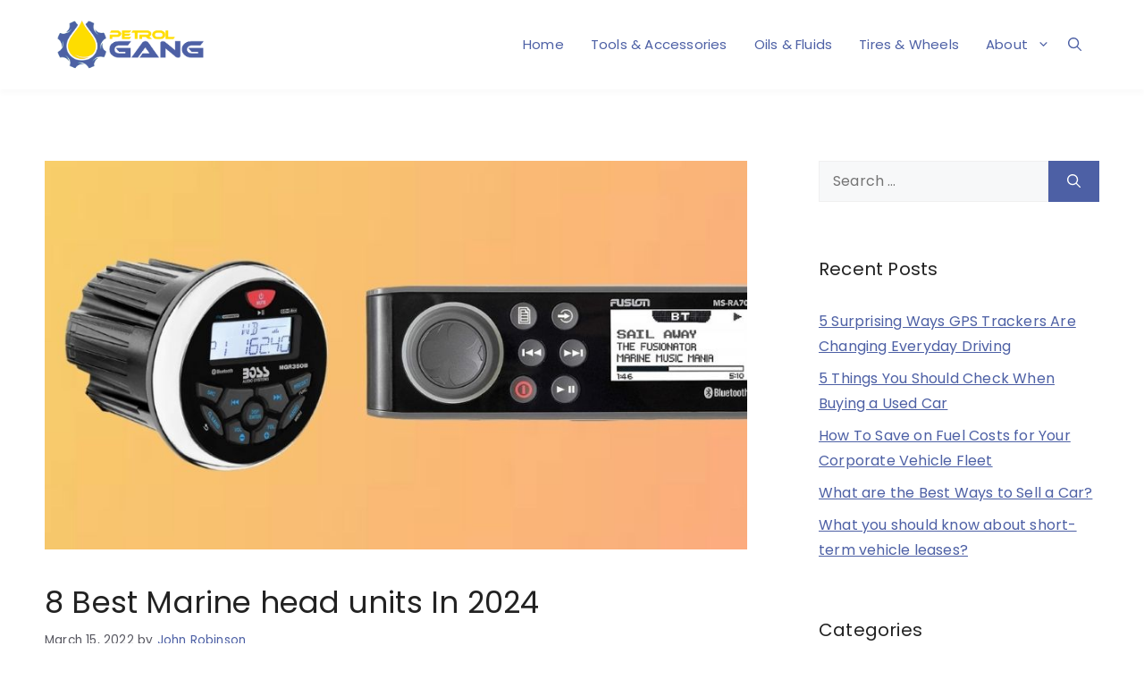

--- FILE ---
content_type: text/html; charset=UTF-8
request_url: https://petrolgang.com/best-marine-head-unit/
body_size: 24743
content:
<!DOCTYPE html>
<html lang="en-US">
<head>
	<meta charset="UTF-8">
	<title>8 Best Marine head units In 2024 &#8211; Petrol Gang</title>
	<style>img:is([sizes="auto" i], [sizes^="auto," i]) { contain-intrinsic-size: 3000px 1500px }</style>
	<meta name="viewport" content="width=device-width, initial-scale=1"><link href='https://fonts.gstatic.com' crossorigin rel='preconnect' />
<link href='https://fonts.googleapis.com' crossorigin rel='preconnect' />
<meta name="description" content="The best marine head unit is the one that provides the best sound quality for your needs. It should also be easy to use and provide a variety of features&hellip;">
<meta property="og:title" content="8 Best Marine head units In 2024">
<meta property="og:description" content="The best marine head unit is the one that provides the best sound quality for your needs. It should also be easy to use and provide a variety of features&hellip;">
<meta property="og:image" content="https://petrolgang.com/wp-content/uploads/2022/03/best-marine-head-unit.jpg">
<meta name="robots" content="index, follow, max-image-preview:large">
<script>
window._wpemojiSettings = {"baseUrl":"https:\/\/s.w.org\/images\/core\/emoji\/16.0.1\/72x72\/","ext":".png","svgUrl":"https:\/\/s.w.org\/images\/core\/emoji\/16.0.1\/svg\/","svgExt":".svg","source":{"concatemoji":"https:\/\/petrolgang.com\/wp-includes\/js\/wp-emoji-release.min.js?ver=6.8.3"}};
/*! This file is auto-generated */
!function(s,n){var o,i,e;function c(e){try{var t={supportTests:e,timestamp:(new Date).valueOf()};sessionStorage.setItem(o,JSON.stringify(t))}catch(e){}}function p(e,t,n){e.clearRect(0,0,e.canvas.width,e.canvas.height),e.fillText(t,0,0);var t=new Uint32Array(e.getImageData(0,0,e.canvas.width,e.canvas.height).data),a=(e.clearRect(0,0,e.canvas.width,e.canvas.height),e.fillText(n,0,0),new Uint32Array(e.getImageData(0,0,e.canvas.width,e.canvas.height).data));return t.every(function(e,t){return e===a[t]})}function u(e,t){e.clearRect(0,0,e.canvas.width,e.canvas.height),e.fillText(t,0,0);for(var n=e.getImageData(16,16,1,1),a=0;a<n.data.length;a++)if(0!==n.data[a])return!1;return!0}function f(e,t,n,a){switch(t){case"flag":return n(e,"\ud83c\udff3\ufe0f\u200d\u26a7\ufe0f","\ud83c\udff3\ufe0f\u200b\u26a7\ufe0f")?!1:!n(e,"\ud83c\udde8\ud83c\uddf6","\ud83c\udde8\u200b\ud83c\uddf6")&&!n(e,"\ud83c\udff4\udb40\udc67\udb40\udc62\udb40\udc65\udb40\udc6e\udb40\udc67\udb40\udc7f","\ud83c\udff4\u200b\udb40\udc67\u200b\udb40\udc62\u200b\udb40\udc65\u200b\udb40\udc6e\u200b\udb40\udc67\u200b\udb40\udc7f");case"emoji":return!a(e,"\ud83e\udedf")}return!1}function g(e,t,n,a){var r="undefined"!=typeof WorkerGlobalScope&&self instanceof WorkerGlobalScope?new OffscreenCanvas(300,150):s.createElement("canvas"),o=r.getContext("2d",{willReadFrequently:!0}),i=(o.textBaseline="top",o.font="600 32px Arial",{});return e.forEach(function(e){i[e]=t(o,e,n,a)}),i}function t(e){var t=s.createElement("script");t.src=e,t.defer=!0,s.head.appendChild(t)}"undefined"!=typeof Promise&&(o="wpEmojiSettingsSupports",i=["flag","emoji"],n.supports={everything:!0,everythingExceptFlag:!0},e=new Promise(function(e){s.addEventListener("DOMContentLoaded",e,{once:!0})}),new Promise(function(t){var n=function(){try{var e=JSON.parse(sessionStorage.getItem(o));if("object"==typeof e&&"number"==typeof e.timestamp&&(new Date).valueOf()<e.timestamp+604800&&"object"==typeof e.supportTests)return e.supportTests}catch(e){}return null}();if(!n){if("undefined"!=typeof Worker&&"undefined"!=typeof OffscreenCanvas&&"undefined"!=typeof URL&&URL.createObjectURL&&"undefined"!=typeof Blob)try{var e="postMessage("+g.toString()+"("+[JSON.stringify(i),f.toString(),p.toString(),u.toString()].join(",")+"));",a=new Blob([e],{type:"text/javascript"}),r=new Worker(URL.createObjectURL(a),{name:"wpTestEmojiSupports"});return void(r.onmessage=function(e){c(n=e.data),r.terminate(),t(n)})}catch(e){}c(n=g(i,f,p,u))}t(n)}).then(function(e){for(var t in e)n.supports[t]=e[t],n.supports.everything=n.supports.everything&&n.supports[t],"flag"!==t&&(n.supports.everythingExceptFlag=n.supports.everythingExceptFlag&&n.supports[t]);n.supports.everythingExceptFlag=n.supports.everythingExceptFlag&&!n.supports.flag,n.DOMReady=!1,n.readyCallback=function(){n.DOMReady=!0}}).then(function(){return e}).then(function(){var e;n.supports.everything||(n.readyCallback(),(e=n.source||{}).concatemoji?t(e.concatemoji):e.wpemoji&&e.twemoji&&(t(e.twemoji),t(e.wpemoji)))}))}((window,document),window._wpemojiSettings);
</script>
<style id='wp-emoji-styles-inline-css'>

	img.wp-smiley, img.emoji {
		display: inline !important;
		border: none !important;
		box-shadow: none !important;
		height: 1em !important;
		width: 1em !important;
		margin: 0 0.07em !important;
		vertical-align: -0.1em !important;
		background: none !important;
		padding: 0 !important;
	}
</style>
<link rel='stylesheet' id='wp-block-library-css' href='https://petrolgang.com/wp-includes/css/dist/block-library/style.min.css?ver=6.8.3' media='all' />
<style id='classic-theme-styles-inline-css'>
/*! This file is auto-generated */
.wp-block-button__link{color:#fff;background-color:#32373c;border-radius:9999px;box-shadow:none;text-decoration:none;padding:calc(.667em + 2px) calc(1.333em + 2px);font-size:1.125em}.wp-block-file__button{background:#32373c;color:#fff;text-decoration:none}
</style>
<style id='global-styles-inline-css'>
:root{--wp--preset--aspect-ratio--square: 1;--wp--preset--aspect-ratio--4-3: 4/3;--wp--preset--aspect-ratio--3-4: 3/4;--wp--preset--aspect-ratio--3-2: 3/2;--wp--preset--aspect-ratio--2-3: 2/3;--wp--preset--aspect-ratio--16-9: 16/9;--wp--preset--aspect-ratio--9-16: 9/16;--wp--preset--color--black: #000000;--wp--preset--color--cyan-bluish-gray: #abb8c3;--wp--preset--color--white: #ffffff;--wp--preset--color--pale-pink: #f78da7;--wp--preset--color--vivid-red: #cf2e2e;--wp--preset--color--luminous-vivid-orange: #ff6900;--wp--preset--color--luminous-vivid-amber: #fcb900;--wp--preset--color--light-green-cyan: #7bdcb5;--wp--preset--color--vivid-green-cyan: #00d084;--wp--preset--color--pale-cyan-blue: #8ed1fc;--wp--preset--color--vivid-cyan-blue: #0693e3;--wp--preset--color--vivid-purple: #9b51e0;--wp--preset--color--contrast: var(--contrast);--wp--preset--color--contrast-2: var(--contrast-2);--wp--preset--color--contrast-3: var(--contrast-3);--wp--preset--color--base: var(--base);--wp--preset--color--base-2: var(--base-2);--wp--preset--color--base-3: var(--base-3);--wp--preset--color--accent: var(--accent);--wp--preset--gradient--vivid-cyan-blue-to-vivid-purple: linear-gradient(135deg,rgba(6,147,227,1) 0%,rgb(155,81,224) 100%);--wp--preset--gradient--light-green-cyan-to-vivid-green-cyan: linear-gradient(135deg,rgb(122,220,180) 0%,rgb(0,208,130) 100%);--wp--preset--gradient--luminous-vivid-amber-to-luminous-vivid-orange: linear-gradient(135deg,rgba(252,185,0,1) 0%,rgba(255,105,0,1) 100%);--wp--preset--gradient--luminous-vivid-orange-to-vivid-red: linear-gradient(135deg,rgba(255,105,0,1) 0%,rgb(207,46,46) 100%);--wp--preset--gradient--very-light-gray-to-cyan-bluish-gray: linear-gradient(135deg,rgb(238,238,238) 0%,rgb(169,184,195) 100%);--wp--preset--gradient--cool-to-warm-spectrum: linear-gradient(135deg,rgb(74,234,220) 0%,rgb(151,120,209) 20%,rgb(207,42,186) 40%,rgb(238,44,130) 60%,rgb(251,105,98) 80%,rgb(254,248,76) 100%);--wp--preset--gradient--blush-light-purple: linear-gradient(135deg,rgb(255,206,236) 0%,rgb(152,150,240) 100%);--wp--preset--gradient--blush-bordeaux: linear-gradient(135deg,rgb(254,205,165) 0%,rgb(254,45,45) 50%,rgb(107,0,62) 100%);--wp--preset--gradient--luminous-dusk: linear-gradient(135deg,rgb(255,203,112) 0%,rgb(199,81,192) 50%,rgb(65,88,208) 100%);--wp--preset--gradient--pale-ocean: linear-gradient(135deg,rgb(255,245,203) 0%,rgb(182,227,212) 50%,rgb(51,167,181) 100%);--wp--preset--gradient--electric-grass: linear-gradient(135deg,rgb(202,248,128) 0%,rgb(113,206,126) 100%);--wp--preset--gradient--midnight: linear-gradient(135deg,rgb(2,3,129) 0%,rgb(40,116,252) 100%);--wp--preset--font-size--small: 13px;--wp--preset--font-size--medium: 20px;--wp--preset--font-size--large: 36px;--wp--preset--font-size--x-large: 42px;--wp--preset--spacing--20: 0.44rem;--wp--preset--spacing--30: 0.67rem;--wp--preset--spacing--40: 1rem;--wp--preset--spacing--50: 1.5rem;--wp--preset--spacing--60: 2.25rem;--wp--preset--spacing--70: 3.38rem;--wp--preset--spacing--80: 5.06rem;--wp--preset--shadow--natural: 6px 6px 9px rgba(0, 0, 0, 0.2);--wp--preset--shadow--deep: 12px 12px 50px rgba(0, 0, 0, 0.4);--wp--preset--shadow--sharp: 6px 6px 0px rgba(0, 0, 0, 0.2);--wp--preset--shadow--outlined: 6px 6px 0px -3px rgba(255, 255, 255, 1), 6px 6px rgba(0, 0, 0, 1);--wp--preset--shadow--crisp: 6px 6px 0px rgba(0, 0, 0, 1);}:where(.is-layout-flex){gap: 0.5em;}:where(.is-layout-grid){gap: 0.5em;}body .is-layout-flex{display: flex;}.is-layout-flex{flex-wrap: wrap;align-items: center;}.is-layout-flex > :is(*, div){margin: 0;}body .is-layout-grid{display: grid;}.is-layout-grid > :is(*, div){margin: 0;}:where(.wp-block-columns.is-layout-flex){gap: 2em;}:where(.wp-block-columns.is-layout-grid){gap: 2em;}:where(.wp-block-post-template.is-layout-flex){gap: 1.25em;}:where(.wp-block-post-template.is-layout-grid){gap: 1.25em;}.has-black-color{color: var(--wp--preset--color--black) !important;}.has-cyan-bluish-gray-color{color: var(--wp--preset--color--cyan-bluish-gray) !important;}.has-white-color{color: var(--wp--preset--color--white) !important;}.has-pale-pink-color{color: var(--wp--preset--color--pale-pink) !important;}.has-vivid-red-color{color: var(--wp--preset--color--vivid-red) !important;}.has-luminous-vivid-orange-color{color: var(--wp--preset--color--luminous-vivid-orange) !important;}.has-luminous-vivid-amber-color{color: var(--wp--preset--color--luminous-vivid-amber) !important;}.has-light-green-cyan-color{color: var(--wp--preset--color--light-green-cyan) !important;}.has-vivid-green-cyan-color{color: var(--wp--preset--color--vivid-green-cyan) !important;}.has-pale-cyan-blue-color{color: var(--wp--preset--color--pale-cyan-blue) !important;}.has-vivid-cyan-blue-color{color: var(--wp--preset--color--vivid-cyan-blue) !important;}.has-vivid-purple-color{color: var(--wp--preset--color--vivid-purple) !important;}.has-black-background-color{background-color: var(--wp--preset--color--black) !important;}.has-cyan-bluish-gray-background-color{background-color: var(--wp--preset--color--cyan-bluish-gray) !important;}.has-white-background-color{background-color: var(--wp--preset--color--white) !important;}.has-pale-pink-background-color{background-color: var(--wp--preset--color--pale-pink) !important;}.has-vivid-red-background-color{background-color: var(--wp--preset--color--vivid-red) !important;}.has-luminous-vivid-orange-background-color{background-color: var(--wp--preset--color--luminous-vivid-orange) !important;}.has-luminous-vivid-amber-background-color{background-color: var(--wp--preset--color--luminous-vivid-amber) !important;}.has-light-green-cyan-background-color{background-color: var(--wp--preset--color--light-green-cyan) !important;}.has-vivid-green-cyan-background-color{background-color: var(--wp--preset--color--vivid-green-cyan) !important;}.has-pale-cyan-blue-background-color{background-color: var(--wp--preset--color--pale-cyan-blue) !important;}.has-vivid-cyan-blue-background-color{background-color: var(--wp--preset--color--vivid-cyan-blue) !important;}.has-vivid-purple-background-color{background-color: var(--wp--preset--color--vivid-purple) !important;}.has-black-border-color{border-color: var(--wp--preset--color--black) !important;}.has-cyan-bluish-gray-border-color{border-color: var(--wp--preset--color--cyan-bluish-gray) !important;}.has-white-border-color{border-color: var(--wp--preset--color--white) !important;}.has-pale-pink-border-color{border-color: var(--wp--preset--color--pale-pink) !important;}.has-vivid-red-border-color{border-color: var(--wp--preset--color--vivid-red) !important;}.has-luminous-vivid-orange-border-color{border-color: var(--wp--preset--color--luminous-vivid-orange) !important;}.has-luminous-vivid-amber-border-color{border-color: var(--wp--preset--color--luminous-vivid-amber) !important;}.has-light-green-cyan-border-color{border-color: var(--wp--preset--color--light-green-cyan) !important;}.has-vivid-green-cyan-border-color{border-color: var(--wp--preset--color--vivid-green-cyan) !important;}.has-pale-cyan-blue-border-color{border-color: var(--wp--preset--color--pale-cyan-blue) !important;}.has-vivid-cyan-blue-border-color{border-color: var(--wp--preset--color--vivid-cyan-blue) !important;}.has-vivid-purple-border-color{border-color: var(--wp--preset--color--vivid-purple) !important;}.has-vivid-cyan-blue-to-vivid-purple-gradient-background{background: var(--wp--preset--gradient--vivid-cyan-blue-to-vivid-purple) !important;}.has-light-green-cyan-to-vivid-green-cyan-gradient-background{background: var(--wp--preset--gradient--light-green-cyan-to-vivid-green-cyan) !important;}.has-luminous-vivid-amber-to-luminous-vivid-orange-gradient-background{background: var(--wp--preset--gradient--luminous-vivid-amber-to-luminous-vivid-orange) !important;}.has-luminous-vivid-orange-to-vivid-red-gradient-background{background: var(--wp--preset--gradient--luminous-vivid-orange-to-vivid-red) !important;}.has-very-light-gray-to-cyan-bluish-gray-gradient-background{background: var(--wp--preset--gradient--very-light-gray-to-cyan-bluish-gray) !important;}.has-cool-to-warm-spectrum-gradient-background{background: var(--wp--preset--gradient--cool-to-warm-spectrum) !important;}.has-blush-light-purple-gradient-background{background: var(--wp--preset--gradient--blush-light-purple) !important;}.has-blush-bordeaux-gradient-background{background: var(--wp--preset--gradient--blush-bordeaux) !important;}.has-luminous-dusk-gradient-background{background: var(--wp--preset--gradient--luminous-dusk) !important;}.has-pale-ocean-gradient-background{background: var(--wp--preset--gradient--pale-ocean) !important;}.has-electric-grass-gradient-background{background: var(--wp--preset--gradient--electric-grass) !important;}.has-midnight-gradient-background{background: var(--wp--preset--gradient--midnight) !important;}.has-small-font-size{font-size: var(--wp--preset--font-size--small) !important;}.has-medium-font-size{font-size: var(--wp--preset--font-size--medium) !important;}.has-large-font-size{font-size: var(--wp--preset--font-size--large) !important;}.has-x-large-font-size{font-size: var(--wp--preset--font-size--x-large) !important;}
:where(.wp-block-post-template.is-layout-flex){gap: 1.25em;}:where(.wp-block-post-template.is-layout-grid){gap: 1.25em;}
:where(.wp-block-columns.is-layout-flex){gap: 2em;}:where(.wp-block-columns.is-layout-grid){gap: 2em;}
:root :where(.wp-block-pullquote){font-size: 1.5em;line-height: 1.6;}
</style>
<link rel='stylesheet' id='generate-widget-areas-css' href='https://petrolgang.com/wp-content/themes/generatepress/assets/css/components/widget-areas.min.css?ver=3.6.0' media='all' />
<link rel='stylesheet' id='generate-style-css' href='https://petrolgang.com/wp-content/themes/generatepress/assets/css/main.min.css?ver=3.6.0' media='all' />
<style id='generate-style-inline-css'>
body{background-color:var(--base-3);color:var(--contrast);}a{color:var(--accent);}a{text-decoration:underline;}.entry-title a, .site-branding a, a.button, .wp-block-button__link, .main-navigation a{text-decoration:none;}a:hover, a:focus, a:active{color:var(--contrast);}.grid-container{max-width:1320px;}.wp-block-group__inner-container{max-width:1320px;margin-left:auto;margin-right:auto;}@media (max-width: 1160px) and (min-width: 769px){.inside-header{display:flex;flex-direction:column;align-items:center;}.site-logo, .site-branding{margin-bottom:1.5em;}#site-navigation{margin:0 auto;}.header-widget{margin-top:1.5em;}}.site-header .header-image{width:200px;}:root{--contrast:#222222;--contrast-2:#575760;--contrast-3:#b2b2be;--base:#f0f0f0;--base-2:#f7f8f9;--base-3:#ffffff;--accent:#4d60a5;}:root .has-contrast-color{color:var(--contrast);}:root .has-contrast-background-color{background-color:var(--contrast);}:root .has-contrast-2-color{color:var(--contrast-2);}:root .has-contrast-2-background-color{background-color:var(--contrast-2);}:root .has-contrast-3-color{color:var(--contrast-3);}:root .has-contrast-3-background-color{background-color:var(--contrast-3);}:root .has-base-color{color:var(--base);}:root .has-base-background-color{background-color:var(--base);}:root .has-base-2-color{color:var(--base-2);}:root .has-base-2-background-color{background-color:var(--base-2);}:root .has-base-3-color{color:var(--base-3);}:root .has-base-3-background-color{background-color:var(--base-3);}:root .has-accent-color{color:var(--accent);}:root .has-accent-background-color{background-color:var(--accent);}.gp-modal:not(.gp-modal--open):not(.gp-modal--transition){display:none;}.gp-modal--transition:not(.gp-modal--open){pointer-events:none;}.gp-modal-overlay:not(.gp-modal-overlay--open):not(.gp-modal--transition){display:none;}.gp-modal__overlay{display:none;position:fixed;top:0;left:0;right:0;bottom:0;background:rgba(0,0,0,0.2);display:flex;justify-content:center;align-items:center;z-index:10000;backdrop-filter:blur(3px);transition:opacity 500ms ease;opacity:0;}.gp-modal--open:not(.gp-modal--transition) .gp-modal__overlay{opacity:1;}.gp-modal__container{max-width:100%;max-height:100vh;transform:scale(0.9);transition:transform 500ms ease;padding:0 10px;}.gp-modal--open:not(.gp-modal--transition) .gp-modal__container{transform:scale(1);}.search-modal-fields{display:flex;}.gp-search-modal .gp-modal__overlay{align-items:flex-start;padding-top:25vh;background:var(--gp-search-modal-overlay-bg-color);}.search-modal-form{width:500px;max-width:100%;background-color:var(--gp-search-modal-bg-color);color:var(--gp-search-modal-text-color);}.search-modal-form .search-field, .search-modal-form .search-field:focus{width:100%;height:60px;background-color:transparent;border:0;appearance:none;color:currentColor;}.search-modal-fields button, .search-modal-fields button:active, .search-modal-fields button:focus, .search-modal-fields button:hover{background-color:transparent;border:0;color:currentColor;width:60px;}body, button, input, select, textarea{font-family:Poppins, sans-serif;font-size:16px;letter-spacing:0.2px;}body{line-height:1.8;}@media (max-width: 1024px){body, button, input, select, textarea{font-size:15px;}}@media (max-width:768px){body, button, input, select, textarea{font-size:14px;}}.main-title{font-weight:500;text-transform:uppercase;font-size:24px;}@media (max-width: 1024px){.main-title{font-size:20px;}}@media (max-width:768px){.main-title{font-size:16px;}}button:not(.menu-toggle),html input[type="button"],input[type="reset"],input[type="submit"],.button,.wp-block-button .wp-block-button__link{font-size:14px;}.page-title{font-size:32px;}@media (max-width: 1024px){.page-title{font-size:25px;}}@media (max-width:768px){.page-title{font-size:20px;}}h1.entry-title{font-size:34px;line-height:1.6em;}@media (max-width: 1024px){h1.entry-title{font-size:26px;}}@media (max-width:768px){h1.entry-title{font-size:22px;}}.main-navigation a, .main-navigation .menu-toggle, .main-navigation .menu-bar-items{font-weight:400;text-transform:capitalize;}.top-bar{background-color:#636363;color:#ffffff;}.top-bar a{color:#ffffff;}.top-bar a:hover{color:#303030;}.site-header{background-color:var(--base-3);color:var(--accent);}.site-header a{color:var(--accent);}.site-header a:hover{color:#ffdd00;}.main-title a,.main-title a:hover{color:var(--accent);}.site-description{color:var(--accent);}.main-navigation,.main-navigation ul ul{background-color:rgba(255,255,255,0);}.main-navigation .main-nav ul li a, .main-navigation .menu-toggle, .main-navigation .menu-bar-items{color:var(--accent);}.main-navigation .main-nav ul li:not([class*="current-menu-"]):hover > a, .main-navigation .main-nav ul li:not([class*="current-menu-"]):focus > a, .main-navigation .main-nav ul li.sfHover:not([class*="current-menu-"]) > a, .main-navigation .menu-bar-item:hover > a, .main-navigation .menu-bar-item.sfHover > a{color:#f7d70c;}button.menu-toggle:hover,button.menu-toggle:focus{color:var(--accent);}.main-navigation .main-nav ul li[class*="current-menu-"] > a{color:#f7d70c;}.navigation-search input[type="search"],.navigation-search input[type="search"]:active, .navigation-search input[type="search"]:focus, .main-navigation .main-nav ul li.search-item.active > a, .main-navigation .menu-bar-items .search-item.active > a{color:#f7d70c;}.main-navigation ul ul{background-color:var(--base-3);}.main-navigation .main-nav ul ul li a{color:var(--accent);}.main-navigation .main-nav ul ul li:not([class*="current-menu-"]):hover > a,.main-navigation .main-nav ul ul li:not([class*="current-menu-"]):focus > a, .main-navigation .main-nav ul ul li.sfHover:not([class*="current-menu-"]) > a{color:#f7d70c;}.main-navigation .main-nav ul ul li[class*="current-menu-"] > a{color:#f7d70c;}.separate-containers .inside-article, .separate-containers .comments-area, .separate-containers .page-header, .one-container .container, .separate-containers .paging-navigation, .inside-page-header{background-color:var(--base-3);}.entry-title a{color:var(--contrast);}.entry-title a:hover{color:var(--contrast-2);}.entry-meta{color:var(--contrast-2);}.sidebar .widget{background-color:var(--base-3);}.footer-widgets{background-color:var(--base-3);}.site-info{background-color:var(--base-3);}input[type="text"],input[type="email"],input[type="url"],input[type="password"],input[type="search"],input[type="tel"],input[type="number"],textarea,select{color:var(--contrast);background-color:var(--base-2);border-color:var(--base);}input[type="text"]:focus,input[type="email"]:focus,input[type="url"]:focus,input[type="password"]:focus,input[type="search"]:focus,input[type="tel"]:focus,input[type="number"]:focus,textarea:focus,select:focus{color:var(--contrast);background-color:var(--base-2);border-color:var(--contrast-3);}button,html input[type="button"],input[type="reset"],input[type="submit"],a.button,a.wp-block-button__link:not(.has-background){color:#ffffff;background-color:var(--accent);}button:hover,html input[type="button"]:hover,input[type="reset"]:hover,input[type="submit"]:hover,a.button:hover,button:focus,html input[type="button"]:focus,input[type="reset"]:focus,input[type="submit"]:focus,a.button:focus,a.wp-block-button__link:not(.has-background):active,a.wp-block-button__link:not(.has-background):focus,a.wp-block-button__link:not(.has-background):hover{color:#ffffff;background-color:#f7d70c;}a.generate-back-to-top{background-color:rgba( 0,0,0,0.4 );color:#ffffff;}a.generate-back-to-top:hover,a.generate-back-to-top:focus{background-color:rgba( 0,0,0,0.6 );color:#ffffff;}:root{--gp-search-modal-bg-color:var(--base-3);--gp-search-modal-text-color:var(--contrast);--gp-search-modal-overlay-bg-color:rgba(0,0,0,0.2);}@media (max-width:768px){.main-navigation .menu-bar-item:hover > a, .main-navigation .menu-bar-item.sfHover > a{background:none;color:var(--accent);}}.nav-below-header .main-navigation .inside-navigation.grid-container, .nav-above-header .main-navigation .inside-navigation.grid-container{padding:0px 20px 0px 20px;}.site-main .wp-block-group__inner-container{padding:40px;}.separate-containers .paging-navigation{padding-top:20px;padding-bottom:20px;}.entry-content .alignwide, body:not(.no-sidebar) .entry-content .alignfull{margin-left:-40px;width:calc(100% + 80px);max-width:calc(100% + 80px);}.rtl .menu-item-has-children .dropdown-menu-toggle{padding-left:20px;}.rtl .main-navigation .main-nav ul li.menu-item-has-children > a{padding-right:20px;}@media (max-width:768px){.separate-containers .inside-article, .separate-containers .comments-area, .separate-containers .page-header, .separate-containers .paging-navigation, .one-container .site-content, .inside-page-header{padding:30px;}.site-main .wp-block-group__inner-container{padding:30px;}.inside-top-bar{padding-right:30px;padding-left:30px;}.inside-header{padding-right:30px;padding-left:30px;}.widget-area .widget{padding-top:30px;padding-right:30px;padding-bottom:30px;padding-left:30px;}.footer-widgets-container{padding-top:30px;padding-right:30px;padding-bottom:30px;padding-left:30px;}.inside-site-info{padding-right:30px;padding-left:30px;}.entry-content .alignwide, body:not(.no-sidebar) .entry-content .alignfull{margin-left:-30px;width:calc(100% + 60px);max-width:calc(100% + 60px);}.one-container .site-main .paging-navigation{margin-bottom:20px;}}/* End cached CSS */.is-right-sidebar{width:30%;}.is-left-sidebar{width:30%;}.site-content .content-area{width:70%;}@media (max-width:768px){.main-navigation .menu-toggle,.sidebar-nav-mobile:not(#sticky-placeholder){display:block;}.main-navigation ul,.gen-sidebar-nav,.main-navigation:not(.slideout-navigation):not(.toggled) .main-nav > ul,.has-inline-mobile-toggle #site-navigation .inside-navigation > *:not(.navigation-search):not(.main-nav){display:none;}.nav-align-right .inside-navigation,.nav-align-center .inside-navigation{justify-content:space-between;}.has-inline-mobile-toggle .mobile-menu-control-wrapper{display:flex;flex-wrap:wrap;}.has-inline-mobile-toggle .inside-header{flex-direction:row;text-align:left;flex-wrap:wrap;}.has-inline-mobile-toggle .header-widget,.has-inline-mobile-toggle #site-navigation{flex-basis:100%;}.nav-float-left .has-inline-mobile-toggle #site-navigation{order:10;}}
.dynamic-author-image-rounded{border-radius:100%;}.dynamic-featured-image, .dynamic-author-image{vertical-align:middle;}.one-container.blog .dynamic-content-template:not(:last-child), .one-container.archive .dynamic-content-template:not(:last-child){padding-bottom:0px;}.dynamic-entry-excerpt > p:last-child{margin-bottom:0px;}
</style>
<link rel='stylesheet' id='generate-child-css' href='https://petrolgang.com/wp-content/themes/generatepress_child/style.css?ver=1685365888' media='all' />
<link rel='stylesheet' id='generate-google-fonts-css' href='https://fonts.googleapis.com/css?family=Poppins%3A100%2C100italic%2C200%2C200italic%2C300%2C300italic%2Cregular%2Citalic%2C500%2C500italic%2C600%2C600italic%2C700%2C700italic%2C800%2C800italic%2C900%2C900italic&#038;display=auto&#038;ver=3.6.0' media='all' />
<link rel='stylesheet' id='aawp-styles-css' href='https://petrolgang.com/wp-content/plugins/aawp/public/assets/css/styles.min.css?ver=3.14.3' media='all' />
<style id='kadence-blocks-global-variables-inline-css'>
:root {--global-kb-font-size-sm:clamp(0.8rem, 0.73rem + 0.217vw, 0.9rem);--global-kb-font-size-md:clamp(1.1rem, 0.995rem + 0.326vw, 1.25rem);--global-kb-font-size-lg:clamp(1.75rem, 1.576rem + 0.543vw, 2rem);--global-kb-font-size-xl:clamp(2.25rem, 1.728rem + 1.63vw, 3rem);--global-kb-font-size-xxl:clamp(2.5rem, 1.456rem + 3.26vw, 4rem);--global-kb-font-size-xxxl:clamp(2.75rem, 0.489rem + 7.065vw, 6rem);}:root {--global-palette1: #3182CE;--global-palette2: #2B6CB0;--global-palette3: #1A202C;--global-palette4: #2D3748;--global-palette5: #4A5568;--global-palette6: #718096;--global-palette7: #EDF2F7;--global-palette8: #F7FAFC;--global-palette9: #ffffff;}
</style>
<script src="https://petrolgang.com/wp-includes/js/jquery/jquery.min.js?ver=3.7.1" id="jquery-core-js"></script>
<script src="https://petrolgang.com/wp-includes/js/jquery/jquery-migrate.min.js?ver=3.4.1" id="jquery-migrate-js"></script>
<link rel="https://api.w.org/" href="https://petrolgang.com/wp-json/" /><link rel="alternate" title="JSON" type="application/json" href="https://petrolgang.com/wp-json/wp/v2/posts/3360" /><link rel="canonical" href="https://petrolgang.com/best-marine-head-unit/" />
<link rel="alternate" title="oEmbed (JSON)" type="application/json+oembed" href="https://petrolgang.com/wp-json/oembed/1.0/embed?url=https%3A%2F%2Fpetrolgang.com%2Fbest-marine-head-unit%2F" />
<link rel="alternate" title="oEmbed (XML)" type="text/xml+oembed" href="https://petrolgang.com/wp-json/oembed/1.0/embed?url=https%3A%2F%2Fpetrolgang.com%2Fbest-marine-head-unit%2F&#038;format=xml" />
<style type="text/css">.aawp .aawp-tb__row--highlight{background-color:#256aaf;}.aawp .aawp-tb__row--highlight{color:#fff;}.aawp .aawp-tb__row--highlight a{color:#fff;}</style>
<link rel='stylesheet' id='6067-css' href='//petrolgang.com/wp-content/uploads/custom-css-js/6067.css?v=6758' media='all' />
<link rel="icon" href="https://petrolgang.com/wp-content/uploads/2021/05/cropped-FAVICON-32x32.png" sizes="32x32" />
<link rel="icon" href="https://petrolgang.com/wp-content/uploads/2021/05/cropped-FAVICON-192x192.png" sizes="192x192" />
<link rel="apple-touch-icon" href="https://petrolgang.com/wp-content/uploads/2021/05/cropped-FAVICON-180x180.png" />
<meta name="msapplication-TileImage" content="https://petrolgang.com/wp-content/uploads/2021/05/cropped-FAVICON-270x270.png" />

  <script src="//geniuslinkcdn.com/snippet.min.js" defer></script>
  <script type="text/javascript">
    jQuery(document).ready(function( $ ) {
	  var ale_on_click_checkbox_is_checked="1";
	  if(typeof Georiot !== "undefined")
	  {
		if(ale_on_click_checkbox_is_checked) {
			Georiot.amazon.addOnClickRedirect(4632, true);
		}
		else {
			Georiot.amazon.convertToGeoRiotLinks(4632, true);
		};
	  };
    });
  </script>
</head>

<body data-rsssl=1 class="wp-singular post-template-default single single-post postid-3360 single-format-standard wp-custom-logo wp-embed-responsive wp-theme-generatepress wp-child-theme-generatepress_child aawp-custom right-sidebar nav-float-right one-container header-aligned-left dropdown-hover featured-image-active" itemtype="https://schema.org/Blog" itemscope>
	<a class="screen-reader-text skip-link" href="#content" title="Skip to content">Skip to content</a>		<header class="site-header has-inline-mobile-toggle" id="masthead" aria-label="Site"  itemtype="https://schema.org/WPHeader" itemscope>
			<div class="inside-header grid-container">
				<div class="site-logo">
					<a href="https://petrolgang.com/" rel="home">
						<img  class="header-image is-logo-image" alt="Petrol Gang" src="https://petrolgang.com/wp-content/uploads/2021/05/LOGO.png" width="2196" height="732" />
					</a>
				</div>	<nav class="main-navigation mobile-menu-control-wrapper" id="mobile-menu-control-wrapper" aria-label="Mobile Toggle">
		<div class="menu-bar-items">	<span class="menu-bar-item">
		<a href="#" role="button" aria-label="Open search" aria-haspopup="dialog" aria-controls="gp-search" data-gpmodal-trigger="gp-search"><span class="gp-icon icon-search"><svg viewBox="0 0 512 512" aria-hidden="true" xmlns="http://www.w3.org/2000/svg" width="1em" height="1em"><path fill-rule="evenodd" clip-rule="evenodd" d="M208 48c-88.366 0-160 71.634-160 160s71.634 160 160 160 160-71.634 160-160S296.366 48 208 48zM0 208C0 93.125 93.125 0 208 0s208 93.125 208 208c0 48.741-16.765 93.566-44.843 129.024l133.826 134.018c9.366 9.379 9.355 24.575-.025 33.941-9.379 9.366-24.575 9.355-33.941-.025L337.238 370.987C301.747 399.167 256.839 416 208 416 93.125 416 0 322.875 0 208z" /></svg><svg viewBox="0 0 512 512" aria-hidden="true" xmlns="http://www.w3.org/2000/svg" width="1em" height="1em"><path d="M71.029 71.029c9.373-9.372 24.569-9.372 33.942 0L256 222.059l151.029-151.03c9.373-9.372 24.569-9.372 33.942 0 9.372 9.373 9.372 24.569 0 33.942L289.941 256l151.03 151.029c9.372 9.373 9.372 24.569 0 33.942-9.373 9.372-24.569 9.372-33.942 0L256 289.941l-151.029 151.03c-9.373 9.372-24.569 9.372-33.942 0-9.372-9.373-9.372-24.569 0-33.942L222.059 256 71.029 104.971c-9.372-9.373-9.372-24.569 0-33.942z" /></svg></span></a>
	</span>
	</div>		<button data-nav="site-navigation" class="menu-toggle" aria-controls="primary-menu" aria-expanded="false">
			<span class="gp-icon icon-menu-bars"><svg viewBox="0 0 512 512" aria-hidden="true" xmlns="http://www.w3.org/2000/svg" width="1em" height="1em"><path d="M0 96c0-13.255 10.745-24 24-24h464c13.255 0 24 10.745 24 24s-10.745 24-24 24H24c-13.255 0-24-10.745-24-24zm0 160c0-13.255 10.745-24 24-24h464c13.255 0 24 10.745 24 24s-10.745 24-24 24H24c-13.255 0-24-10.745-24-24zm0 160c0-13.255 10.745-24 24-24h464c13.255 0 24 10.745 24 24s-10.745 24-24 24H24c-13.255 0-24-10.745-24-24z" /></svg><svg viewBox="0 0 512 512" aria-hidden="true" xmlns="http://www.w3.org/2000/svg" width="1em" height="1em"><path d="M71.029 71.029c9.373-9.372 24.569-9.372 33.942 0L256 222.059l151.029-151.03c9.373-9.372 24.569-9.372 33.942 0 9.372 9.373 9.372 24.569 0 33.942L289.941 256l151.03 151.029c9.372 9.373 9.372 24.569 0 33.942-9.373 9.372-24.569 9.372-33.942 0L256 289.941l-151.029 151.03c-9.373 9.372-24.569 9.372-33.942 0-9.372-9.373-9.372-24.569 0-33.942L222.059 256 71.029 104.971c-9.372-9.373-9.372-24.569 0-33.942z" /></svg></span><span class="screen-reader-text">Menu</span>		</button>
	</nav>
			<nav class="main-navigation has-menu-bar-items sub-menu-left" id="site-navigation" aria-label="Primary"  itemtype="https://schema.org/SiteNavigationElement" itemscope>
			<div class="inside-navigation grid-container">
								<button class="menu-toggle" aria-controls="primary-menu" aria-expanded="false">
					<span class="gp-icon icon-menu-bars"><svg viewBox="0 0 512 512" aria-hidden="true" xmlns="http://www.w3.org/2000/svg" width="1em" height="1em"><path d="M0 96c0-13.255 10.745-24 24-24h464c13.255 0 24 10.745 24 24s-10.745 24-24 24H24c-13.255 0-24-10.745-24-24zm0 160c0-13.255 10.745-24 24-24h464c13.255 0 24 10.745 24 24s-10.745 24-24 24H24c-13.255 0-24-10.745-24-24zm0 160c0-13.255 10.745-24 24-24h464c13.255 0 24 10.745 24 24s-10.745 24-24 24H24c-13.255 0-24-10.745-24-24z" /></svg><svg viewBox="0 0 512 512" aria-hidden="true" xmlns="http://www.w3.org/2000/svg" width="1em" height="1em"><path d="M71.029 71.029c9.373-9.372 24.569-9.372 33.942 0L256 222.059l151.029-151.03c9.373-9.372 24.569-9.372 33.942 0 9.372 9.373 9.372 24.569 0 33.942L289.941 256l151.03 151.029c9.372 9.373 9.372 24.569 0 33.942-9.373 9.372-24.569 9.372-33.942 0L256 289.941l-151.029 151.03c-9.373 9.372-24.569 9.372-33.942 0-9.372-9.373-9.372-24.569 0-33.942L222.059 256 71.029 104.971c-9.372-9.373-9.372-24.569 0-33.942z" /></svg></span><span class="mobile-menu">Menu</span>				</button>
				<div id="primary-menu" class="main-nav"><ul id="menu-primary" class=" menu sf-menu"><li id="menu-item-2298" class="menu-item menu-item-type-custom menu-item-object-custom menu-item-home menu-item-2298"><a href="https://petrolgang.com/">Home</a></li>
<li id="menu-item-1382" class="menu-item menu-item-type-taxonomy menu-item-object-category menu-item-1382"><a href="https://petrolgang.com/category/tools-accessories/">Tools &amp; Accessories</a></li>
<li id="menu-item-1379" class="menu-item menu-item-type-taxonomy menu-item-object-category menu-item-1379"><a href="https://petrolgang.com/category/oils-fluids/">Oils &amp; Fluids</a></li>
<li id="menu-item-1381" class="menu-item menu-item-type-taxonomy menu-item-object-category menu-item-1381"><a href="https://petrolgang.com/category/tires-wheels/">Tires &amp; Wheels</a></li>
<li id="menu-item-6317" class="menu-item menu-item-type-post_type menu-item-object-page menu-item-has-children menu-item-6317"><a href="https://petrolgang.com/about/">About<span role="presentation" class="dropdown-menu-toggle"><span class="gp-icon icon-arrow"><svg viewBox="0 0 330 512" aria-hidden="true" xmlns="http://www.w3.org/2000/svg" width="1em" height="1em"><path d="M305.913 197.085c0 2.266-1.133 4.815-2.833 6.514L171.087 335.593c-1.7 1.7-4.249 2.832-6.515 2.832s-4.815-1.133-6.515-2.832L26.064 203.599c-1.7-1.7-2.832-4.248-2.832-6.514s1.132-4.816 2.832-6.515l14.162-14.163c1.7-1.699 3.966-2.832 6.515-2.832 2.266 0 4.815 1.133 6.515 2.832l111.316 111.317 111.316-111.317c1.7-1.699 4.249-2.832 6.515-2.832s4.815 1.133 6.515 2.832l14.162 14.163c1.7 1.7 2.833 4.249 2.833 6.515z" /></svg></span></span></a>
<ul class="sub-menu">
	<li id="menu-item-6315" class="menu-item menu-item-type-post_type menu-item-object-page menu-item-6315"><a href="https://petrolgang.com/industry-accreditations/">Industry Accreditations</a></li>
	<li id="menu-item-6316" class="menu-item menu-item-type-post_type menu-item-object-page menu-item-6316"><a href="https://petrolgang.com/careers/">Careers</a></li>
	<li id="menu-item-6314" class="menu-item menu-item-type-post_type menu-item-object-page menu-item-6314"><a href="https://petrolgang.com/meet-the-team/">Meet The Team</a></li>
	<li id="menu-item-6318" class="menu-item menu-item-type-post_type menu-item-object-page menu-item-6318"><a href="https://petrolgang.com/contact/">Contact</a></li>
</ul>
</li>
</ul></div><div class="menu-bar-items">	<span class="menu-bar-item">
		<a href="#" role="button" aria-label="Open search" aria-haspopup="dialog" aria-controls="gp-search" data-gpmodal-trigger="gp-search"><span class="gp-icon icon-search"><svg viewBox="0 0 512 512" aria-hidden="true" xmlns="http://www.w3.org/2000/svg" width="1em" height="1em"><path fill-rule="evenodd" clip-rule="evenodd" d="M208 48c-88.366 0-160 71.634-160 160s71.634 160 160 160 160-71.634 160-160S296.366 48 208 48zM0 208C0 93.125 93.125 0 208 0s208 93.125 208 208c0 48.741-16.765 93.566-44.843 129.024l133.826 134.018c9.366 9.379 9.355 24.575-.025 33.941-9.379 9.366-24.575 9.355-33.941-.025L337.238 370.987C301.747 399.167 256.839 416 208 416 93.125 416 0 322.875 0 208z" /></svg><svg viewBox="0 0 512 512" aria-hidden="true" xmlns="http://www.w3.org/2000/svg" width="1em" height="1em"><path d="M71.029 71.029c9.373-9.372 24.569-9.372 33.942 0L256 222.059l151.029-151.03c9.373-9.372 24.569-9.372 33.942 0 9.372 9.373 9.372 24.569 0 33.942L289.941 256l151.03 151.029c9.372 9.373 9.372 24.569 0 33.942-9.373 9.372-24.569 9.372-33.942 0L256 289.941l-151.029 151.03c-9.373 9.372-24.569 9.372-33.942 0-9.372-9.373-9.372-24.569 0-33.942L222.059 256 71.029 104.971c-9.372-9.373-9.372-24.569 0-33.942z" /></svg></span></a>
	</span>
	</div>			</div>
		</nav>
					</div>
		</header>
		
	<div class="site grid-container container hfeed" id="page">
				<div class="site-content" id="content">
			
	<div class="content-area" id="primary">
		<main class="site-main" id="main">
			
<article id="post-3360" class="post-3360 post type-post status-publish format-standard has-post-thumbnail hentry category-stereo" itemtype="https://schema.org/CreativeWork" itemscope>
	<div class="inside-article">
				<div class="featured-image page-header-image-single grid-container grid-parent">
			<img width="868" height="480" src="https://petrolgang.com/wp-content/uploads/2022/03/best-marine-head-unit.jpg" class="attachment-full size-full wp-post-image" alt="best marine stereo" itemprop="image" decoding="async" fetchpriority="high" srcset="https://petrolgang.com/wp-content/uploads/2022/03/best-marine-head-unit.jpg 868w, https://petrolgang.com/wp-content/uploads/2022/03/best-marine-head-unit-300x166.jpg 300w, https://petrolgang.com/wp-content/uploads/2022/03/best-marine-head-unit-768x425.jpg 768w" sizes="(max-width: 868px) 100vw, 868px" />		</div>
					<header class="entry-header">
				<h1 class="entry-title" itemprop="headline">8 Best Marine head units In 2024</h1>		<div class="entry-meta">
			<span class="posted-on"><time class="updated" datetime="2022-09-22T06:27:29+00:00" itemprop="dateModified">September 22, 2022</time><time class="entry-date published" datetime="2022-09-22T06:27:29+00:00" itemprop="dateModified">March 15, 2022</time></span> <span class="byline">by <span class="author vcard" itemprop="author" itemtype="https://schema.org/Person" itemscope><a class="url fn n" href="/author/" title="View all posts by John Robinson" rel="author" itemprop="url"><span class="author-name" itemprop="name">John Robinson</span></a></span></span> 		</div>
					</header>
			
		<div class="entry-content" itemprop="text">
			<p class="post-modified-info">Last Updated on September 22, 2022 by <a href="/author/" class="last-modified-author">John Robinson</a></p>
<p>The best marine head unit is the one that provides the best sound quality for your needs. It should also be easy to use and provide a variety of features to make your boating experience more enjoyable. There are many marine head units on the market, so it is important to do your research to find the one that fits your specific needs.</p><!-- Ezoic - wp_under_page_title - under_page_title --><div id="ezoic-pub-ad-placeholder-135"  data-inserter-version="2"></div><!-- End Ezoic - wp_under_page_title - under_page_title -->



<h2 class="has-text-align-center hide-in-toc wp-block-heading">What are the best marine head units right now?</h2>



<p>The best marine head units are the ones that have the features that you need and want. Consider what you will be using the head unit for and what features are important to you. Some factors to consider include whether you need a CD or DVD player, how waterproof the head unit is, and what kind of audio features it has.</p>



<p>The Fusion MS-RA770 is overall the best marine head unit. It has a lot of great features, such as Bluetooth streaming, weatherproofing, and more. But If you&#8217;re on a tight budget, the BOSS Audio Systems MGR350B is a great option as well. It doesn&#8217;t have all the bells and whistles that the Fusion does, but it&#8217;s still a great head unit. The Sony MEXM100BT is also built to withstand the high humidity and UV exposure that comes with being on a boat. So, if those are important factors to you, then Sony may be the better choice.</p><!-- Ezoic - wp_under_first_paragraph - under_first_paragraph --><div id="ezoic-pub-ad-placeholder-143"  data-inserter-version="2"></div><!-- End Ezoic - wp_under_first_paragraph - under_first_paragraph -->



<p>No matter what marine head unit you choose, make sure it has the features that are important to you. That way, you can be sure to have a great audio experience on your boat.</p>



<p class="ataglance-p"><strong>Best Marine Head units at a Glance:</strong></p><ol class="ataglance-ol"><li class="ataglance-li"><a href="#fusion-ms-ra70" class="ataglance-a">Fusion MS-RA70</a></li><li class="ataglance-li"><a href="#boss-audio-systems-mgr350b" class="ataglance-a">BOSS Audio Systems MGR350B</a></li><li class="ataglance-li"><a href="#sony-mexm100bt" class="ataglance-a">Sony MEXM100BT</a></li><li class="ataglance-li"><a href="#pioneer-mvh-ms310bt" class="ataglance-a">Pioneer MVH-MS310BT</a></li><li class="ataglance-li"><a href="#herdio-b075xbgkc1" class="ataglance-a">Herdio B075XBGKC1</a></li><li class="ataglance-li"><a href="#kenwood-kmr-m328bt" class="ataglance-a">Kenwood KMR-M328BT</a></li><li class="ataglance-li"><a href="#jvc-kd-x37mbs" class="ataglance-a">JVC KD-X37MBS</a></li><li class="ataglance-li"><a href="#pyle-plcdbt85mrw" class="ataglance-a">Pyle PLCDBT85MRW</a></li></ol><p></p>



<h2 class="has-text-align-center hide-in-toc wp-block-heading">8 Best Marine Head units you can buy today</h2>



<hr class="wp-block-separator has-css-opacity is-style-wide"/>



<div class="wp-block-group"><div class="wp-block-group__inner-container is-layout-constrained wp-block-group-is-layout-constrained"><div class="wp-block-image product-image">
<figure class="aligncenter size-full"><img decoding="async" src="https://petrolgang.com/wp-content/uploads/2022/03/Garmin-Fusion-MS-RA70.jpg" alt="Garmin Fusion MS-RA70 " class="wp-image-1715"/><figcaption>Garmin Fusion MS-RA70&nbsp;(Image credit:&nbsp;Amazon)</figcaption></figure></div>


<h3 class="product-title title__heading wp-block-heading">1. Fusion MS-RA70</h3>



<p class="specs__title"><strong>SPECIFICATIONS</strong></p><p class="specs__text">

<strong>Brand: </strong>Garmin |


<strong>Connectivity Technology: </strong>Bluetooth, USB |


<strong>Compatible Devices: </strong>Charms/FM/iPhone/iPod/Android interface etc |


<strong>Control Method: </strong> App |


<strong>Color: </strong>Black

</p>



<div class="wp-block-custom-block-pros-n-cons p-and-c"><div class="w-100 flex pros-and-cons mb2-5"><div class="w-100 pros black mr2"><h4 class="mb3 f4 ttu">REASONS TO BUY</h4><p class="flex flex-row items-start"><span class="bg-greene teal br-50 mr2 tc f5 single-post-recommendation-pros-cons">&#x2713;</span><span>Bluetooth connectivity</span></p><p class="flex flex-row items-start"><span class="bg-greene teal br-50 mr2 tc f5 single-post-recommendation-pros-cons">&#x2713;</span><span>Beautiful Design</span></p><p class="flex flex-row items-start"><span class="bg-greene teal br-50 mr2 tc f5 single-post-recommendation-pros-cons">&#x2713;</span><span>HDMI Input</span></p></div><div class="w-100 cons black"><h4 class="mb3 f4 ttu">REASONS TO AVOID</h4><p class="flex flex-row items-start"><span class="bg-rede grey-4 f5 br-50 tc mr2 single-post-recommendation-pros-cons">&#x2717;</span><span>No bass and treble adjustment</span></p><p class="flex flex-row items-start"><span class="bg-rede grey-4 f5 br-50 tc mr2 single-post-recommendation-pros-cons">&#x2717;</span><span>No volume control on app</span></p></div></div><p class="amazon-link"><a href="https://www.amazon.com/dp/B071H8WMCY?tag=stereoadviser-20" class="btn btn-orange" target="_blank" rel="nofollow sponsored noopener" referrerpolicy="no-referrer-when-downgrade">View on Amazon</a></p></div>



<p>The <strong><a href="https://www.amazon.com/dp/B071H8WMCY?tag=stereoadviser-20" target="_blank" rel="noreferrer noopener nofollow">Fusion MS-RA70</a></strong> is the overall best marine head unit that has a lot to offer. It has a sleek design and is very easy to install. The unit has 4x50w of power and sounds great. It also has a built-in amplifier for even better sound quality. The unit has a Bluetooth interface and can be controlled with an app on your phone. It also has a USB input for connecting your phone or another device. The Display is very clear and has a brightness control option for those sunny days.</p><!-- Ezoic - wp_under_second_paragraph - under_second_paragraph --><div id="ezoic-pub-ad-placeholder-144"  data-inserter-version="2"></div><!-- End Ezoic - wp_under_second_paragraph - under_second_paragraph -->



<p>The head unit also includes a very handy feature called the Fusion-Link which allows you to control the unit with an app on your phone. This is a great feature for those who want to be able to control the unit without having to physically be in front of it. The app is very easy to use and gives you a lot of control over the unit. However, it does not include a remote control.</p>



<p>It has multiple input and output options including an Aux and USB input. The sound quality of the MS-RA70 is very good. It has a lot of power and sounds great no matter what type of music you&#8217;re listening to. The unit is also designed to be resistant to the elements, making it perfect for use in a boat.</p>



<p>The MS-RA70 comes with a 1-year limited warranty and it is covered against the elements. The package includes a cover, head unit, owner&#8217;s manual, warranty card, and cables. The cover is a great addition and helps to protect the head unit from the elements. The head unit itself is very well made and feels very solid. The cables are also high quality and feel very durable.</p><!-- Ezoic - wp_mid_content - mid_content --><div id="ezoic-pub-ad-placeholder-145"  data-inserter-version="2"></div><!-- End Ezoic - wp_mid_content - mid_content -->



<figure class="wp-block-image size-large"><img decoding="async" src="https://petrolgang.com/wp-content/uploads/2022/07/Fusion-MS-RA70-1024x640.jpg" alt="" class="wp-image-3059"/></figure>



<h4 class="wp-block-heading"><strong>User&#x2019;s Reviews</strong></h4>



<p>This is what&nbsp;<a href="https://www.amazon.com/product-reviews/B071H8WMCY?tag=stereoadviser-20" target="_blank" rel="noreferrer noopener nofollow">user of this stereo have to say</a>.</p>



<blockquote class="wp-block-quote is-layout-flow wp-block-quote-is-layout-flow"><p><em>WOW. Blue tooth What an improvement over my old Alpine. I was able to use my old amp and I purchased new fusion speakers, OMG</em></p></blockquote>
</div></div>



<div class="wp-block-group"><div class="wp-block-group__inner-container is-layout-constrained wp-block-group-is-layout-constrained"><div class="wp-block-image product-image">
<figure class="aligncenter size-full"><img decoding="async" src="https://petrolgang.com/wp-content/uploads/2022/03/BOSS-Audio-Systems-MGR350B.jpg" alt="BOSS Audio Systems MGR350B " class="wp-image-1716"/><figcaption>BOSS Audio Systems MGR350B&nbsp;(Image credit:&nbsp;Amazon)</figcaption></figure></div>


<h3 class="product-title title__heading wp-block-heading">2. BOSS Audio Systems MGR350B</h3>



<p class="specs__title"><strong>SPECIFICATIONS</strong></p><p class="specs__text">

<strong>Brand: </strong>BOSS |


<strong>Connectivity Technology: </strong>Bluetooth |


<strong>Compatible Devices: </strong>DVD/Blu-ray Player |


<strong>Control Method: </strong>Remote |


<strong>Color: </strong>Black

</p>



<div class="wp-block-custom-block-pros-n-cons p-and-c"><div class="w-100 flex pros-and-cons mb2-5"><div class="w-100 pros black mr2"><h4 class="mb3 f4 ttu">REASONS TO BUY</h4><p class="flex flex-row items-start"><span class="bg-greene teal br-50 mr2 tc f5 single-post-recommendation-pros-cons">&#x2713;</span><span>Budget-Friendly</span></p><p class="flex flex-row items-start"><span class="bg-greene teal br-50 mr2 tc f5 single-post-recommendation-pros-cons">&#x2713;</span><span>FM/AM Radio</span></p><p class="flex flex-row items-start"><span class="bg-greene teal br-50 mr2 tc f5 single-post-recommendation-pros-cons">&#x2713;</span><span>Waterproofed</span></p></div><div class="w-100 cons black"><h4 class="mb3 f4 ttu">REASONS TO AVOID</h4><p class="flex flex-row items-start"><span class="bg-rede grey-4 f5 br-50 tc mr2 single-post-recommendation-pros-cons">&#x2717;</span><span>It should be slightly larger</span></p><p class="flex flex-row items-start"><span class="bg-rede grey-4 f5 br-50 tc mr2 single-post-recommendation-pros-cons">&#x2717;</span><span>No CD/DVD Player</span></p></div></div><p class="amazon-link"><a href="https://www.amazon.com/dp/B00VV6Y7O2?tag=stereoadviser-20" class="btn btn-orange" target="_blank" rel="nofollow sponsored noopener" referrerpolicy="no-referrer-when-downgrade">View on Amazon</a></p></div>



<p>If you want a head unit without a CD or DVD player, the <strong><a href="https://www.amazon.com/dp/B00VV6Y7O2?tag=stereoadviser-20" target="_blank" rel="noreferrer noopener nofollow">BOSS Audio Systems MGR350B</a></strong> is fantastic. This unit has a lot of great features, such as Bluetooth streaming, weatherproofing, and more. This unit is rated IPX6, meaning that it can withstand splashing water from any direction. It also has a special UV coating that protects it from the sun&#x2019;s harmful rays.</p>



<p>It has great audio quality. This is due to its 60 watts x 4 max power and its built-in EQ presets. The unit also has bass, treble, and balance controls, so you can fine-tune the audio to your liking. The MGR350B also has an RDS tuner, which allows you to see the station, song, artist, genre, traffic, news, and more information on the display.</p><!-- Ezoic - wp_long_content - long_content --><div id="ezoic-pub-ad-placeholder-146"  data-inserter-version="2"></div><!-- End Ezoic - wp_long_content - long_content -->



<p>This unit also has a lot of inputs and outputs. It has a USB port, an auxiliary input, and pre-amp outputs for the front and rear or a subwoofer. This unit is perfect if you want to upgrade your car audio system, as it gives you a lot of flexibility in terms of what you can hook up.</p>



<p>It also has USB charging, so you can charge your smartphone or another device while you&#x2019;re on the go. This is a great feature if you&#x2019;re using your phone as your music source, as you can keep it charged and ready to go. It also has a zero current draw memory, which means radio presets will be saved even if the unit is turned off.</p>



<h4 class="wp-block-heading"><strong>User&#x2019;s Reviews</strong></h4>



<p>This is what&nbsp;<a href="https://www.amazon.com/product-reviews/B00VV6Y7O2?tag=stereoadviser-20" target="_blank" rel="noreferrer noopener nofollow">user of this stereo have to say</a>.</p>



<blockquote class="wp-block-quote is-layout-flow wp-block-quote-is-layout-flow"><p><em>Have this on my wifes Honda pioneer 700. She loves it. We have a kill switch to protect the battery. The radio retains the information inside for the duration it sits up. We have two BOSS MRWT40 and they are nice and loud.</em></p></blockquote>
</div></div>



<div class="wp-block-group"><div class="wp-block-group__inner-container is-layout-constrained wp-block-group-is-layout-constrained"><div class="wp-block-image product-image">
<figure class="aligncenter size-full"><img decoding="async" src="https://petrolgang.com/wp-content/uploads/2022/03/Sony-MEXM100BT-160W-RMS-Marine-CD-Receiver.jpg" alt="Sony MEXM100BT " class="wp-image-1717"/><figcaption>Sony MEXM100BT&nbsp;(Image credit:&nbsp;Amazon)</figcaption></figure></div>


<h3 class="product-title title__heading wp-block-heading">3. Sony MEXM100BT</h3>



<p class="specs__title"><strong>SPECIFICATIONS</strong></p><p class="specs__text">

<strong>Brand: </strong>Sony |


<strong>Connectivity Technology: </strong>Bluetooth, USB, NFC |


<strong>Compatible Devices: </strong>Smartphone, Tablet, Speaker |


<strong>Control Method: </strong>App, Remote, Touch |


<strong>Color: </strong>Black

</p><!-- Ezoic - wp_longer_content - longer_content --><div id="ezoic-pub-ad-placeholder-147"  data-inserter-version="2"></div><!-- End Ezoic - wp_longer_content - longer_content -->



<div class="wp-block-custom-block-pros-n-cons p-and-c"><div class="w-100 flex pros-and-cons mb2-5"><div class="w-100 pros black mr2"><h4 class="mb3 f4 ttu">REASONS TO BUY</h4><p class="flex flex-row items-start"><span class="bg-greene teal br-50 mr2 tc f5 single-post-recommendation-pros-cons">&#x2713;</span><span>Remote Included</span></p><p class="flex flex-row items-start"><span class="bg-greene teal br-50 mr2 tc f5 single-post-recommendation-pros-cons">&#x2713;</span><span>Built-in amplifier</span></p><p class="flex flex-row items-start"><span class="bg-greene teal br-50 mr2 tc f5 single-post-recommendation-pros-cons">&#x2713;</span><span>Play CD/DVD</span></p></div><div class="w-100 cons black"><h4 class="mb3 f4 ttu">REASONS TO AVOID</h4><p class="flex flex-row items-start"><span class="bg-rede grey-4 f5 br-50 tc mr2 single-post-recommendation-pros-cons">&#x2717;</span><span>No clear installation instructions</span></p><p class="flex flex-row items-start"><span class="bg-rede grey-4 f5 br-50 tc mr2 single-post-recommendation-pros-cons">&#x2717;</span><span>Not Budget Friendly</span></p></div></div><p class="amazon-link"><a href="https://www.amazon.com/dp/B01CEAT9ZU?tag=stereoadviser-20" class="btn btn-orange" target="_blank" rel="nofollow sponsored noopener" referrerpolicy="no-referrer-when-downgrade">View on Amazon</a></p></div>



<p>The <strong><a href="https://www.amazon.com/dp/B01CEAT9ZU?tag=stereoadviser-20" target="_blank" rel="noreferrer noopener nofollow">Sony MEXM100BT</a></strong> is a great marine head unit. It&#8217;s very well-built and has many features that are perfect for a boat. The Dynamic Color Illuminator is a really cool feature that allows you to change the color of the head unit to match your boat&#8217;s interior. You can choose from nearly 35,000 colors to create a custom look for your boat. The lighting can also be synchronized with the beat of your music, creating a cool effect.</p>



<p>It is a great marine head unit because it&#8217;s built to withstand the high humidity and UV exposure that comes with being on a boat. The faceplate is UV protected, so it won&#8217;t fade or discolor from the sun. The electrical components are also safeguarded by high humidity-resistant vinyl resin. This will help to protect the head unit from any water damage that may occur.</p>



<p>The Sony MEXM100BT has some great audio features that are perfect for a boat. The Digital Sound Enhancement Engine improves digital file sound quality, so you can enjoy your music with crystal-clear sound. The Mega Bass adds low-end depth to your music, giving your boat a powerful audio experience. It has a 10-band equalizer, so you can customize the sound to your liking. The Subwoofer Direct Connection combines the two rear channels to power a sub, giving you even more bass.</p><!-- Ezoic - wp_longest_content - longest_content --><div id="ezoic-pub-ad-placeholder-148"  data-inserter-version="2"></div><!-- End Ezoic - wp_longest_content - longest_content -->



<figure class="wp-block-embed is-type-video is-provider-youtube wp-block-embed-youtube wp-embed-aspect-16-9 wp-has-aspect-ratio"><div class="wp-block-embed__wrapper">
<iframe title="Sony MEX-M100BT 160W x 4 Amplified Marine Stereo Receiver | CES 2016" width="990" height="557" src="https://www.youtube.com/embed/L7omlf8JXyg?feature=oembed" frameborder="0" allow="accelerometer; autoplay; clipboard-write; encrypted-media; gyroscope; picture-in-picture; web-share" allowfullscreen></iframe>
</div></figure>



<h4 class="wp-block-heading"><strong>User&#x2019;s Reviews</strong></h4>



<p>This is what&nbsp;<a href="https://www.amazon.com/product-reviews/B01CEAT9ZU?tag=stereoadviser-20" target="_blank" rel="noreferrer noopener">user of this stereo have to say</a>.</p>



<blockquote class="wp-block-quote is-layout-flow wp-block-quote-is-layout-flow"><p><em>Installed this on my 2019 Harley Davidson Electra Glide with a pair of Polk Audio 300w coaxial marine speakers, very happy with it. Used the Metra 99-9700 install kit, everything works perfect. Plenty of bass, and extremely LOUD !</em></p></blockquote>
</div></div>



<div class="wp-block-group"><div class="wp-block-group__inner-container is-layout-constrained wp-block-group-is-layout-constrained"><div class="wp-block-image product-image">
<figure class="aligncenter size-full"><img decoding="async" src="https://petrolgang.com/wp-content/uploads/2022/03/pioneer-mvh-MS310BT-for-marine.jpg" alt="Pioneer MVH-MS310BT for marine" class="wp-image-1718"/><figcaption>Pioneer MVH-MS310BT&nbsp;(Image credit:&nbsp;Amazon)</figcaption></figure></div>


<h3 class="product-title title__heading wp-block-heading">4. Pioneer MVH-MS310BT</h3>



<p class="specs__title"><strong>SPECIFICATIONS</strong></p><p class="specs__text">

<strong>Brand: </strong>Pioneer |


<strong>Connectivity Technology: </strong>Bluetooth |


<strong>Compatible Devices: </strong>Smartphone |


<strong>Control Method: </strong>App |


<strong>Color: </strong>Black

</p>



<div class="wp-block-custom-block-pros-n-cons p-and-c"><div class="w-100 flex pros-and-cons mb2-5"><div class="w-100 pros black mr2"><h4 class="mb3 f4 ttu">REASONS TO BUY</h4><p class="flex flex-row items-start"><span class="bg-greene teal br-50 mr2 tc f5 single-post-recommendation-pros-cons">&#x2713;</span><span>Quick charging for android devices</span></p><p class="flex flex-row items-start"><span class="bg-greene teal br-50 mr2 tc f5 single-post-recommendation-pros-cons">&#x2713;</span><span>Detachable face</span></p><p class="flex flex-row items-start"><span class="bg-greene teal br-50 mr2 tc f5 single-post-recommendation-pros-cons">&#x2713;</span><span>Front USB Port</span></p></div><div class="w-100 cons black"><h4 class="mb3 f4 ttu">REASONS TO AVOID</h4><p class="flex flex-row items-start"><span class="bg-rede grey-4 f5 br-50 tc mr2 single-post-recommendation-pros-cons">&#x2717;</span><span>Only blue color button illumination</span></p><p class="flex flex-row items-start"><span class="bg-rede grey-4 f5 br-50 tc mr2 single-post-recommendation-pros-cons">&#x2717;</span><span>No CD player</span></p></div></div><p class="amazon-link"><a href="https://www.amazon.com/dp/B07RB35FDF?tag=stereoadviser-20" class="btn btn-orange" target="_blank" rel="nofollow sponsored noopener" referrerpolicy="no-referrer-when-downgrade">View on Amazon</a></p></div>



<p><strong><a href="https://www.amazon.com/dp/B07RB35FDF?tag=stereoadviser-20" target="_blank" rel="noreferrer noopener nofollow">Pioneer&#8217;s MVH-MS310BT</a></strong> marine digital media receiver is the best option for those looking for a quality Bluetooth audio solution that doesn&#8217;t rely on CDs. The receiver features a built-in Bluetooth module for hands-free calling and music streaming, as well as 1.5-amp quick charging for Android devices. It also features a detachable face with a 2-line display and a conformal-coated circuit board for added protection against the elements.</p>



<p>One of the coolest things about the MVH-MS310BT is that it offers built-in Amazon Alexa support via Pioneer&#8217;s Smart Sync app. This allows for two-way control between the receiver and your smartphone, meaning you can use your voice to control the basic functions of the receiver, such as volume and track playback. The MVH-MS310BT also features built-in iPhone and Android control through USB, so you can navigate your music library and control Pandora and Spotify playback directly from your phone.</p><!-- Ezoic - wp_incontent_5 - incontent_5 --><div id="ezoic-pub-ad-placeholder-149"  data-inserter-version="2"></div><!-- End Ezoic - wp_incontent_5 - incontent_5 -->



<p>The MVH-MS310BT also comes with a 13-band graphic equalizer and low-pass/high-pass filters, so you can dial in the perfect sound. Plus, Pioneer&#8217;s MIXTRAX virtual DJ technology is included, so you can get your groove on while you&#8217;re out on the water. Finally, it has 4-channel preamp outputs so you can easily add amplified speakers to your system.</p>



<h4 class="wp-block-heading"><strong>User&#x2019;s Reviews</strong></h4>



<p>This is what&nbsp;<a href="https://www.amazon.com/product-reviews/B07RB35FDF?tag=stereoadviser-20" target="_blank" rel="noreferrer noopener nofollow">user of this stereo have to say</a>.</p>



<blockquote class="wp-block-quote is-layout-flow wp-block-quote-is-layout-flow"><p><em>This was ridiculously easy to install and sounds great! At this price point, I&#x2019;m thrilled. Thanks Pioneer!</em></p></blockquote>
</div></div>



<div class="wp-block-group"><div class="wp-block-group__inner-container is-layout-constrained wp-block-group-is-layout-constrained"><div class="wp-block-image product-image">
<figure class="aligncenter size-full"><img decoding="async" src="https://petrolgang.com/wp-content/uploads/2022/03/Herdio-Marine-Receiver-Speaker-Package.jpg" alt="Herdio B075XBGKC1 " class="wp-image-1719"/><figcaption>Herdio B075XBGKC1&nbsp;(Image credit:&nbsp;Amazon)</figcaption></figure></div>


<h3 class="product-title title__heading wp-block-heading">5. Herdio B075XBGKC1</h3>



<p class="specs__title"><strong>SPECIFICATIONS</strong></p><p class="specs__text">

<strong>Brand: </strong>Herdio |


<strong>Connectivity Technology: </strong>Bluetooth, USB |


<strong>Compatible Devices: </strong>Speaker, Smartphone, Television, Tablet |


<strong>Control Method: </strong>N/A |


<strong>Color: </strong>Black

</p>



<div class="wp-block-custom-block-pros-n-cons p-and-c"><div class="w-100 flex pros-and-cons mb2-5"><div class="w-100 pros black mr2"><h4 class="mb3 f4 ttu">REASONS TO BUY</h4><p class="flex flex-row items-start"><span class="bg-greene teal br-50 mr2 tc f5 single-post-recommendation-pros-cons">&#x2713;</span><span>Speakers included</span></p><p class="flex flex-row items-start"><span class="bg-greene teal br-50 mr2 tc f5 single-post-recommendation-pros-cons">&#x2713;</span><span>Budget-Friendly</span></p><p class="flex flex-row items-start"><span class="bg-greene teal br-50 mr2 tc f5 single-post-recommendation-pros-cons">&#x2713;</span><span>Waterproofed</span></p></div><div class="w-100 cons black"><h4 class="mb3 f4 ttu">REASONS TO AVOID</h4><p class="flex flex-row items-start"><span class="bg-rede grey-4 f5 br-50 tc mr2 single-post-recommendation-pros-cons">&#x2717;</span><span>The included speakers are not ideal</span></p><p class="flex flex-row items-start"><span class="bg-rede grey-4 f5 br-50 tc mr2 single-post-recommendation-pros-cons">&#x2717;</span><span>Does not come with an antenna</span></p></div></div><p class="amazon-link"><a href="https://www.amazon.com/dp/B075XBGKC1?tag=stereoadviser-20" class="btn btn-orange" target="_blank" rel="nofollow sponsored noopener" referrerpolicy="no-referrer-when-downgrade">View on Amazon</a></p></div>



<p>With the rise of the smart device, people are looking for ways to integrate their music listening experience with these devices. The <strong><a href="https://www.amazon.com/dp/B075XBGKC1?tag=stereoadviser-20" target="_blank" rel="noreferrer noopener nofollow">Herdio B075XBGKC1</a></strong> is a marine head unit that allows you to do just that. This product review will take an in-depth look at the features and benefits of the Herdio B075XBGKC1.</p><!-- Ezoic - wp_incontent_6 - incontent_6 --><div id="ezoic-pub-ad-placeholder-150"  data-inserter-version="2"></div><!-- End Ezoic - wp_incontent_6 - incontent_6 -->



<p>The first feature that needs to be mentioned is the built-in Bluetooth technology. This allows you to wirelessly connect to your device and play music quickly and easily. No need to fumble with cords or adapters. The second feature is the RCA AUX audio input. This allows you to connect your portable satellite radio or another music player the to head unit. The third feature is the USB/MP3 player. You can connect your flash drive or MP3 player to the unit and play your digital music files. The fourth feature is the AM/FM radio. This gives you the ability to listen to your favorite stations while on the go.</p>



<p>The fifth and final feature is the waterproof and anti-rust design. This head unit is built to withstand the harshest environments. It has an IPX-Fi standard and ASTM 117 salt/fog standard. This means that you can take this unit with you on your boat, ATV, Fi, or in any other outdoor setting and not have to worry about it getting ruined by the elements.</p>



<p>The Herdio B075XBGKC1 is the perfect head unit for anyone who wants to enjoy their music while on the go. With its compact size and weatherproof design, it can easily be installed in any marine vehicle. It also comes with a 1-year warranty making it a great choice for anyone looking for a quality product.</p><!-- Ezoic - wp_incontent_7 - incontent_7 --><div id="ezoic-pub-ad-placeholder-151"  data-inserter-version="2"></div><!-- End Ezoic - wp_incontent_7 - incontent_7 -->



<h4 class="wp-block-heading"><strong>User&#x2019;s Reviews</strong></h4>



<p>This is what&nbsp;<a href="https://www.amazon.com/product-reviews/B075XBGKC1?tag=stereoadviser-20" target="_blank" rel="noreferrer noopener nofollow">user of this stereo have to say</a>.</p>



<blockquote class="wp-block-quote is-layout-flow wp-block-quote-is-layout-flow"><p><em>I dod dislike how hard it was to get the buttons to stay unstuck when you depressed them , but now that it&#8217;s been on the boat, they have loosened up.</em></p></blockquote>
</div></div>



<div class="wp-block-group"><div class="wp-block-group__inner-container is-layout-constrained wp-block-group-is-layout-constrained"><div class="wp-block-image product-image">
<figure class="aligncenter size-full"><img decoding="async" src="https://petrolgang.com/wp-content/uploads/2022/03/Kenwood-KMR-M328BT-Marine-head-unit.jpg" alt="Kenwood KMR-M328BT head unit for marine" class="wp-image-1721"/><figcaption>Kenwood KMR-M328BT&nbsp;(Image credit:&nbsp;Amazon)</figcaption></figure></div>


<h3 class="product-title title__heading wp-block-heading">6. Kenwood KMR-M328BT</h3>



<p class="specs__title"><strong>SPECIFICATIONS</strong></p><p class="specs__text">

<strong>Brand: </strong>Kenwood |


<strong>Connectivity Technology: </strong>Bluetooth |


<strong>Compatible Devices: </strong>Speaker |


<strong>Control Method: </strong>Touch|


<strong>Color: </strong>Black

</p>



<div class="wp-block-custom-block-pros-n-cons p-and-c"><div class="w-100 flex pros-and-cons mb2-5"><div class="w-100 pros black mr2"><h4 class="mb3 f4 ttu">REASONS TO BUY</h4><p class="flex flex-row items-start"><span class="bg-greene teal br-50 mr2 tc f5 single-post-recommendation-pros-cons">&#x2713;</span><span>Microphone Included</span></p><p class="flex flex-row items-start"><span class="bg-greene teal br-50 mr2 tc f5 single-post-recommendation-pros-cons">&#x2713;</span><span>Amazon Alexa Built-in</span></p><p class="flex flex-row items-start"><span class="bg-greene teal br-50 mr2 tc f5 single-post-recommendation-pros-cons">&#x2713;</span><span>Control via touch</span></p></div><div class="w-100 cons black"><h4 class="mb3 f4 ttu">REASONS TO AVOID</h4><p class="flex flex-row items-start"><span class="bg-rede grey-4 f5 br-50 tc mr2 single-post-recommendation-pros-cons">&#x2717;</span><span>No remote control</span></p><p class="flex flex-row items-start"><span class="bg-rede grey-4 f5 br-50 tc mr2 single-post-recommendation-pros-cons">&#x2717;</span><span>No CD/DVD</span></p></div></div><p class="amazon-link"><a href="https://www.amazon.com/dp/B01M2WZ31X?tag=stereoadviser-20" class="btn btn-orange" target="_blank" rel="nofollow sponsored noopener" referrerpolicy="no-referrer-when-downgrade">View on Amazon</a></p></div>



<p>The <strong><a href="https://www.amazon.com/dp/B01M2WZ31X?tag=stereoadviser-20" target="_blank" rel="noreferrer noopener nofollow">Kenwood KMR-M328BT</a></strong> is a great choice for a marine digital media receiver. Its built-in Bluetooth allows you to control your music with the Kenwood remote app, and the anti-glare positive backlit LCD display is easy to see in any condition. The specific features of this receiver include a conformal-coated PCB circuit board and covered USB and AUX inputs. The receiver is also compatible with the Kenwood wired marine remotes. Kenwood has built-in Amazon Alexa into this receiver, so you can enjoy music from Pandora, Spotify, and Apple Music. You can even connect two phones at once.</p>



<p>The audio features of the Kenwood KMR-M328BT are impressive. The Drive EQ adjusts the sound to compensate for exterior noise, and the 13-band EQ offers a lot of control over the sound. The low-pass filter and sub-level control allow you to fine-tune the sound to your liking, and the receiver has a built-in MOSFET amplifier for great sound quality. It has a removable faceplate for security, and you can choose between English, French, or Spanish-language displays. The receiver also comes with a Bluetooth microphone.</p><!-- Ezoic - wp_incontent_8 - incontent_8 --><div id="ezoic-pub-ad-placeholder-152"  data-inserter-version="2"></div><!-- End Ezoic - wp_incontent_8 - incontent_8 -->



<p>The head unit has two inputs- a front USB input and an AUX input. The rear USB input is covered to protect it from the elements, and the AUX input is a convenient spot to plug in your MP3 player or another audio device. The receiver also has six preamp outputs- four-volt front, rear, and sub. This allows you to connect multiple amplifiers for a truly customized sound system. The KMR-M328BT also comes with a one-year warranty.</p>



<h4 class="wp-block-heading"><strong>User&#x2019;s Reviews</strong></h4>



<p>This is what&nbsp;<a href="https://www.amazon.com/product-reviews/B075XBGKC1?tag=stereoadviser-20" target="_blank" rel="noreferrer noopener nofollow">user of this stereo have to say</a>.</p>



<blockquote class="wp-block-quote is-layout-flow wp-block-quote-is-layout-flow"><p><em>I dod dislike how hard it was to get the buttons to stay unstuck when you depressed them , but now that it&#8217;s been on the boat, they have loosened up.</em></p></blockquote>
</div></div>



<div class="wp-block-group"><div class="wp-block-group__inner-container is-layout-constrained wp-block-group-is-layout-constrained"><div class="wp-block-image product-image">
<figure class="aligncenter size-full"><img decoding="async" width="440" height="260" src="https://petrolgang.com/wp-content/uploads/2022/03/JVC-KD-X37MBS-Car-Marine-head-unit.jpg" alt="JVC's KD-X37MBS " class="wp-image-1722" srcset="https://petrolgang.com/wp-content/uploads/2022/03/JVC-KD-X37MBS-Car-Marine-head-unit.jpg 440w, https://petrolgang.com/wp-content/uploads/2022/03/JVC-KD-X37MBS-Car-Marine-head-unit-300x177.jpg 300w" sizes="(max-width: 440px) 100vw, 440px" /><figcaption>JVC KD-X37MBS&nbsp;(Image credit:&nbsp;Amazon)</figcaption></figure></div>


<h3 class="product-title title__heading wp-block-heading">7. JVC KD-X37MBS</h3>



<p class="specs__title"><strong>SPECIFICATIONS</strong></p><p class="specs__text">

<strong>Brand: </strong>JVC |


<strong>Connectivity Technology: </strong>Bluetooth, USB |


<strong>Compatible Devices: </strong>Smartphone, Speaker |


<strong>Control Method: </strong>App, Remote |


<strong>Color: </strong>Black

</p>



<div class="wp-block-custom-block-pros-n-cons p-and-c"><div class="w-100 flex pros-and-cons mb2-5"><div class="w-100 pros black mr2"><h4 class="mb3 f4 ttu">REASONS TO BUY</h4><p class="flex flex-row items-start"><span class="bg-greene teal br-50 mr2 tc f5 single-post-recommendation-pros-cons">&#x2713;</span><span>Built-in Amplifier</span></p><p class="flex flex-row items-start"><span class="bg-greene teal br-50 mr2 tc f5 single-post-recommendation-pros-cons">&#x2713;</span><span>2 line display</span></p><p class="flex flex-row items-start"><span class="bg-greene teal br-50 mr2 tc f5 single-post-recommendation-pros-cons">&#x2713;</span><span>13-band EQ</span></p></div><div class="w-100 cons black"><h4 class="mb3 f4 ttu">REASONS TO AVOID</h4><p class="flex flex-row items-start"><span class="bg-rede grey-4 f5 br-50 tc mr2 single-post-recommendation-pros-cons">&#x2717;</span><span>Remote not included</span></p><p class="flex flex-row items-start"><span class="bg-rede grey-4 f5 br-50 tc mr2 single-post-recommendation-pros-cons">&#x2717;</span><span>No CD/DVD Player</span></p></div></div><p class="amazon-link"><a href="https://www.amazon.com/dp/B07YQNHS2Z?tag=stereoadviser-20" class="btn btn-orange" target="_blank" rel="nofollow sponsored noopener" referrerpolicy="no-referrer-when-downgrade">View on Amazon</a></p></div>



<p><strong><a href="https://www.amazon.com/dp/B07YQNHS2Z?tag=stereoadviser-20" target="_blank" rel="noreferrer noopener nofollow">JVC&#8217;s KD-X37MBS</a></strong> marine digital media receiver brings the best of both worlds to your boat: the easy convenience of Alexa voice control, plus the ability to keep your eyes on the road with fewer distractions. This receiver does not play CDs, but it offers plenty of other ways to enjoy your music. You can use Bluetooth to stream music from your phone or tablet or connect a USB device to play MP3, WMA, AAC, WAV, and FLAC files.</p><!-- Ezoic - wp_incontent_9 - incontent_9 --><div id="ezoic-pub-ad-placeholder-153"  data-inserter-version="2"></div><!-- End Ezoic - wp_incontent_9 - incontent_9 -->



<p>The receiver&#8217;s front-panel USB port also charges your devices quickly. If you&#8217;re an iPhone user, you&#8217;ll appreciate the iAP2 support for Apple Music and iTunes Radio playback. You can also control Spotify and Pandora playback using the receiver&#8217;s controls. The KD-X37MBS features a detachable face, white background that is easier to read in bright sunlight, and a conformal coated circuit board for water resistance. The JVC receiver also includes a 13-band graphic equalizer, digital time alignment, sound-shaping tools, and K2 technology to improve sound quality for most music sources.</p>



<p>The receiver has 6-channel preamp outputs, making it compatible with SiriusXM satellite radio tuners and many aftermarket amplifiers. You can also install an optional wired or wireless remote control. The KD-X37MBS is a great choice for anyone who wants the convenience of voice control and the durability to withstand the rigors of life on the water.</p>



<h4 class="wp-block-heading"><strong>User&#x2019;s Reviews</strong></h4>



<p>This is what&nbsp;<a href="https://www.amazon.com/product-reviews/B07YQNHS2Z?tag=stereoadviser-20" target="_blank" rel="noreferrer noopener nofollow">user of this stereo have to say</a>.</p>



<blockquote class="wp-block-quote is-layout-flow wp-block-quote-is-layout-flow"><p><em>Bought for my 08 Harley since it said it was a marine radio and had a steering wheel input so I can use it with my handlebar controls. I reused my HDK001X radio replacement kit so the handlebar controls work. Sounds good, Bluetooth works fine and can push radio buttons easily while riding.</em></p></blockquote>
</div></div>



<div class="wp-block-group"><div class="wp-block-group__inner-container is-layout-constrained wp-block-group-is-layout-constrained"><div class="wp-block-image product-image">
<figure class="aligncenter size-full"><img decoding="async" src="https://petrolgang.com/wp-content/uploads/2022/03/Pyle-PLCDBT85MRW.jpg" alt="Pyle PLCDBT85MRW " class="wp-image-1720"/><figcaption>Pyle PLCDBT85MRW&nbsp;(Image credit:&nbsp;Amazon)</figcaption></figure></div>


<h3 class="product-title title__heading wp-block-heading">8. Pyle PLCDBT85MRW</h3>



<p class="specs__title"><strong>SPECIFICATIONS</strong></p><p class="specs__text">

<strong>Brand: </strong>Pyle |


<strong>Connectivity Technology: </strong>USB |


<strong>Compatible Devices: </strong>Smartphone, Tablet, Speaker |


<strong>Control Method: </strong>Remote |


<strong>Color: </strong>White

</p><!-- Ezoic - wp_incontent_10 - incontent_10 --><div id="ezoic-pub-ad-placeholder-154"  data-inserter-version="2"></div><!-- End Ezoic - wp_incontent_10 - incontent_10 -->



<div class="wp-block-custom-block-pros-n-cons p-and-c"><div class="w-100 flex pros-and-cons mb2-5"><div class="w-100 pros black mr2"><h4 class="mb3 f4 ttu">REASONS TO BUY</h4><p class="flex flex-row items-start"><span class="bg-greene teal br-50 mr2 tc f5 single-post-recommendation-pros-cons">&#x2713;</span><span>Marine Speakers Included</span></p><p class="flex flex-row items-start"><span class="bg-greene teal br-50 mr2 tc f5 single-post-recommendation-pros-cons">&#x2713;</span><span>AM/FM Radio</span></p><p class="flex flex-row items-start"><span class="bg-greene teal br-50 mr2 tc f5 single-post-recommendation-pros-cons">&#x2713;</span><span>Built-in EQ</span></p></div><div class="w-100 cons black"><h4 class="mb3 f4 ttu">REASONS TO AVOID</h4><p class="flex flex-row items-start"><span class="bg-rede grey-4 f5 br-50 tc mr2 single-post-recommendation-pros-cons">&#x2717;</span><span>Speakers are not the best</span></p><p class="flex flex-row items-start"><span class="bg-rede grey-4 f5 br-50 tc mr2 single-post-recommendation-pros-cons">&#x2717;</span><span>Limited Volume</span></p></div></div><p class="amazon-link"><a href="https://www.amazon.com/dp/B01M2WZ31X?tag=stereoadviser-20" class="btn btn-orange" target="_blank" rel="nofollow sponsored noopener" referrerpolicy="no-referrer-when-downgrade">View on Amazon</a></p></div>



<p><strong><a href="https://www.amazon.com/dp/B01M2WZ31X?tag=stereoadviser-20" target="_blank" rel="noreferrer noopener nofollow">Pyle PLCDBT85MRW</a></strong> is a white-colored, stereo head unit receiver that has been designed to be used in boats, marine watercraft, automobiles, and off-road vehicles. The head unit has a sleek, modern design that will look great in any car or marine vessel. It is made out of high-quality materials that make it durable and resistant to the elements, so you can enjoy your music even in harsh weather conditions.</p>



<p>The receiver has a front-loading CD player, as well as USB flash and SD memory card readers, so you can play your music files directly from those devices. It also has an AM/FM radio with 30 station memory presets, so you can always find your favorite stations.</p>



<p>This receiver is very easy to use, thanks to its front-panel button controls and LCD digital display panel. It also has a remote control for added convenience. The receiver is equipped with Bluetooth, so you can wirelessly stream music from your smartphone or another compatible device.</p><!-- Ezoic - wp_incontent_11 - incontent_11 --><div id="ezoic-pub-ad-placeholder-155"  data-inserter-version="2"></div><!-- End Ezoic - wp_incontent_11 - incontent_11 -->



<p>The Pyle PLCDBT85MRW marine receiver comes with a set of four 6.5-inch component speakers that are designed to produce full-range stereo sound reproduction. These speakers are made out of high-quality materials that make them resistant to the elements, so you can enjoy your music even in harsh weather conditions.</p>



<p>These speakers have a polypropylene cone and a cloth surround that helps to produce clear, accurate sound. They are also equipped with a molded ABS machined basket and grill that protects the inner components from damage. These speakers have a maximum power of 150 watts and an impedance of 4 ohms.</p>



<figure class="wp-block-image size-large"><img decoding="async" src="https://petrolgang.com/wp-content/uploads/2022/03/Pyle-PLCDBT85MRW-1-1024x586.jpg" alt="" class="wp-image-3061"/></figure>



<h4 class="wp-block-heading"><strong>User&#x2019;s Reviews</strong></h4>



<p>This is what&nbsp;<a href="https://www.amazon.com/product-reviews/B01M2WZ31X?tag=stereoadviser-20" target="_blank" rel="noreferrer noopener nofollow">user of this stereo have to say</a>.</p>



<blockquote class="wp-block-quote is-layout-flow wp-block-quote-is-layout-flow"><p><em>This came in pretty quick and I installed all the speakers onto my remodeled pontoon boat. Great sound for the price! I will tell my friends about this. Great product by PYLE.</em></p></blockquote>
</div></div>



<h2 class="has-text-align-center hide-in-toc wp-block-heading">How to choose the best marine head unit?</h2>



<p>When it comes to marine head units, there are a few things that you will want to keep in mind.</p><!-- Ezoic - wp_incontent_12 - incontent_12 --><div id="ezoic-pub-ad-placeholder-156"  data-inserter-version="2"></div><!-- End Ezoic - wp_incontent_12 - incontent_12 -->



<h4 class="wp-block-heading"><strong>Features</strong></h4>



<p> The first thing that you will want to consider is the features that are available on the unit. Some of the things that you may want to look for include Bluetooth, AM/FM, and a CD/DVD Player.</p>



<h4 class="wp-block-heading"><strong>Input and Outputs</strong></h4>



<p>You will also want to make sure that the unit has the proper input and output options for your needs. This includes things like USB and <a href="https://en.wikipedia.org/wiki/Auxiliary" target="_blank" rel="noreferrer noopener nofollow">Auxiliary inputs</a>. A USB input is ideal for connecting your phone or another device, while an Auxiliary input can be used to connect a portable speaker or another audio device.</p>



<h4 class="wp-block-heading"><strong>Sound Quality</strong></h4>



<p> The other thing that you will want to consider is the sound quality of the unit. You want to make sure that the unit has <a href="https://en.wikipedia.org/wiki/Audio_power" target="_blank" rel="noreferrer noopener nofollow">RMS power</a> and can deliver high-quality sound. Some head units also include a built-in amplifier for even better sound quality. But they are typically more expensive.</p><!-- Ezoic - wp_incontent_13 - incontent_13 --><div id="ezoic-pub-ad-placeholder-157"  data-inserter-version="2"></div><!-- End Ezoic - wp_incontent_13 - incontent_13 -->



<h4 class="wp-block-heading"><strong>Control Method</strong></h4>



<p> Last but not least, you will want to consider how you will be controlling the unit. Some units come with remote control, while others have app-based controls that can be used on your phone or another device. This is just something to keep in mind, as not everyone will want the same level of control.</p>



<h2 class="wp-block-heading">Conclusion</h2>



<p>It is time for a change. It is time for a new type of head unit that not only sounds great but also looks amazing and can be installed in any boat. The Best Marine Head Unit is here, and it is better than ever. With its sleek design and top-of-the-line sound quality, this head unit will make your boat the envy of all your friends on the water. So what are you waiting for?</p>
		</div>

				<footer class="entry-meta" aria-label="Entry meta">
			<span class="cat-links"><span class="gp-icon icon-categories"><svg viewBox="0 0 512 512" aria-hidden="true" xmlns="http://www.w3.org/2000/svg" width="1em" height="1em"><path d="M0 112c0-26.51 21.49-48 48-48h110.014a48 48 0 0143.592 27.907l12.349 26.791A16 16 0 00228.486 128H464c26.51 0 48 21.49 48 48v224c0 26.51-21.49 48-48 48H48c-26.51 0-48-21.49-48-48V112z" /></svg></span><span class="screen-reader-text">Categories </span><a href="https://petrolgang.com/category/stereo/" rel="category tag">Stereo</a></span> 		<nav id="nav-below" class="post-navigation" aria-label="Posts">
			<div class="nav-previous"><span class="gp-icon icon-arrow-left"><svg viewBox="0 0 192 512" aria-hidden="true" xmlns="http://www.w3.org/2000/svg" width="1em" height="1em" fill-rule="evenodd" clip-rule="evenodd" stroke-linejoin="round" stroke-miterlimit="1.414"><path d="M178.425 138.212c0 2.265-1.133 4.813-2.832 6.512L64.276 256.001l111.317 111.277c1.7 1.7 2.832 4.247 2.832 6.513 0 2.265-1.133 4.813-2.832 6.512L161.43 394.46c-1.7 1.7-4.249 2.832-6.514 2.832-2.266 0-4.816-1.133-6.515-2.832L16.407 262.514c-1.699-1.7-2.832-4.248-2.832-6.513 0-2.265 1.133-4.813 2.832-6.512l131.994-131.947c1.7-1.699 4.249-2.831 6.515-2.831 2.265 0 4.815 1.132 6.514 2.831l14.163 14.157c1.7 1.7 2.832 3.965 2.832 6.513z" fill-rule="nonzero" /></svg></span><span class="prev"><a href="https://petrolgang.com/how-to-seek-damages-for-serious-car-accident-injuries/" rel="prev">How To Seek Damages For Serious Car Accident Injuries?-2024</a></span></div><div class="nav-next"><span class="gp-icon icon-arrow-right"><svg viewBox="0 0 192 512" aria-hidden="true" xmlns="http://www.w3.org/2000/svg" width="1em" height="1em" fill-rule="evenodd" clip-rule="evenodd" stroke-linejoin="round" stroke-miterlimit="1.414"><path d="M178.425 256.001c0 2.266-1.133 4.815-2.832 6.515L43.599 394.509c-1.7 1.7-4.248 2.833-6.514 2.833s-4.816-1.133-6.515-2.833l-14.163-14.162c-1.699-1.7-2.832-3.966-2.832-6.515 0-2.266 1.133-4.815 2.832-6.515l111.317-111.316L16.407 144.685c-1.699-1.7-2.832-4.249-2.832-6.515s1.133-4.815 2.832-6.515l14.163-14.162c1.7-1.7 4.249-2.833 6.515-2.833s4.815 1.133 6.514 2.833l131.994 131.993c1.7 1.7 2.832 4.249 2.832 6.515z" fill-rule="nonzero" /></svg></span><span class="next"><a href="https://petrolgang.com/essential-car-maintenance-tips-everyone-should-know/" rel="next">Essential Car Maintenance Tips Everyone Should Know (2024)</a></span></div>		</nav>
				</footer>
		<div class="custom-author-box">
  <div class="autor-box-row">
    <div class="avatar">
									<img src="https://petrolgang.com/wp-content/uploads/2023/06/John-Robinson-150x150.webp" srcset="https://petrolgang.com/wp-content/uploads/2023/06/John-Robinson-150x150.webp" alt="John Robinson" class="avatar" loading="lazy" decoding="async"/>
		</div>
    <div class="author-summary">
      <h5 class="author-title">
        <a href="/author/">John Robinson</a>
      </h5>
              <p class="author-description">Howdy! I’m John Robinson from Levittown, New York. I am a mechanical engineer for 15 years and already had an established car repair company. I developed a personal relationship with cars since I was a kid. I always love the sounds and smell emitted by a car or truck and even at construction machinery. Since then I have been married but my love for cars only grew.</p>
          </div>
  </div>
  <div class="autor-box-social">
                      </div>
</div>	</div>
</article>
		</main>
	</div>

	<div class="widget-area sidebar is-right-sidebar" id="right-sidebar">
	<div class="inside-right-sidebar">
		<!-- Ezoic - wp_sidebar - sidebar --><div id="ezoic-pub-ad-placeholder-137"  data-inserter-version="-1"></div><!-- End Ezoic - wp_sidebar - sidebar --><aside id="search-3" class="widget inner-padding widget_search"><form method="get" class="search-form" action="https://petrolgang.com/">
	<label>
		<span class="screen-reader-text">Search for:</span>
		<input type="search" class="search-field" placeholder="Search &hellip;" value="" name="s" title="Search for:">
	</label>
	<button class="search-submit" aria-label="Search"><span class="gp-icon icon-search"><svg viewBox="0 0 512 512" aria-hidden="true" xmlns="http://www.w3.org/2000/svg" width="1em" height="1em"><path fill-rule="evenodd" clip-rule="evenodd" d="M208 48c-88.366 0-160 71.634-160 160s71.634 160 160 160 160-71.634 160-160S296.366 48 208 48zM0 208C0 93.125 93.125 0 208 0s208 93.125 208 208c0 48.741-16.765 93.566-44.843 129.024l133.826 134.018c9.366 9.379 9.355 24.575-.025 33.941-9.379 9.366-24.575 9.355-33.941-.025L337.238 370.987C301.747 399.167 256.839 416 208 416 93.125 416 0 322.875 0 208z" /></svg></span></button></form>
</aside><!-- Ezoic - wp_sidebar_middle_2 - sidebar_middle --><div id="ezoic-pub-ad-placeholder-139"  data-inserter-version="-1"></div><!-- End Ezoic - wp_sidebar_middle_2 - sidebar_middle -->
		<aside id="recent-posts-3" class="widget inner-padding widget_recent_entries">
		<h2 class="widget-title">Recent Posts</h2>
		<ul>
											<li>
					<a href="https://petrolgang.com/how-gps-trackers-are-changing-driving/">5 Surprising Ways GPS Trackers Are Changing Everyday Driving</a>
									</li>
											<li>
					<a href="https://petrolgang.com/5-things-you-should-check-when-buying-a-used-car/">5 Things You Should Check When Buying a Used Car</a>
									</li>
											<li>
					<a href="https://petrolgang.com/how-to-save-on-fuel-costs-for-your-corporate-vehicle-fleet/">How To Save on Fuel Costs for Your Corporate Vehicle Fleet</a>
									</li>
											<li>
					<a href="https://petrolgang.com/what-are-the-best-ways-to-sell-a-car/">What are the Best Ways to Sell a Car?</a>
									</li>
											<li>
					<a href="https://petrolgang.com/what-you-should-know-about-short-term-vehicle-leases/">What you should know about short-term vehicle leases?</a>
									</li>
					</ul>

		</aside><aside id="categories-3" class="widget inner-padding widget_categories"><h2 class="widget-title">Categories</h2>
			<ul>
					<li class="cat-item cat-item-14"><a href="https://petrolgang.com/category/info/">Info</a>
</li>
	<li class="cat-item cat-item-5"><a href="https://petrolgang.com/category/oils-fluids/">Oils &amp; Fluids</a>
</li>
	<li class="cat-item cat-item-32"><a href="https://petrolgang.com/category/reviews/">Reviews</a>
</li>
	<li class="cat-item cat-item-8"><a href="https://petrolgang.com/category/speed/">Speed</a>
</li>
	<li class="cat-item cat-item-31"><a href="https://petrolgang.com/category/stereo/">Stereo</a>
</li>
	<li class="cat-item cat-item-1"><a href="https://petrolgang.com/category/tips/">Tips</a>
</li>
	<li class="cat-item cat-item-6"><a href="https://petrolgang.com/category/tires-wheels/">Tires &amp; Wheels</a>
</li>
	<li class="cat-item cat-item-13"><a href="https://petrolgang.com/category/tools-accessories/">Tools &amp; Accessories</a>
</li>
			</ul>

			</aside><aside id="block-9" class="widget inner-padding widget_block">
<div class="wp-block-group"><div class="wp-block-group__inner-container is-layout-constrained wp-block-group-is-layout-constrained">
<h5 class="wp-block-heading has-text-align-left widget-heading has-contrast-color has-text-color">Quick Links</h5>


<div class="widget widget_nav_menu"><div class="menu-footer-menu-container"><ul id="menu-footer-menu" class="menu"><li id="menu-item-6303" class="menu-item menu-item-type-custom menu-item-object-custom menu-item-home menu-item-6303"><a href="https://petrolgang.com/">Home</a></li>
<li id="menu-item-6313" class="menu-item menu-item-type-post_type menu-item-object-page menu-item-6313"><a href="https://petrolgang.com/careers/">Careers</a></li>
<li id="menu-item-1168" class="menu-item menu-item-type-post_type menu-item-object-page menu-item-privacy-policy menu-item-1168"><a rel="privacy-policy" href="https://petrolgang.com/privacy-policy/">Privacy Policy</a></li>
<li id="menu-item-6312" class="menu-item menu-item-type-post_type menu-item-object-page menu-item-6312"><a href="https://petrolgang.com/editorial-policy/">Editorial Policy</a></li>
<li id="menu-item-6311" class="menu-item menu-item-type-post_type menu-item-object-page menu-item-6311"><a href="https://petrolgang.com/cookie-policy/">Cookie Policy</a></li>
<li id="menu-item-1171" class="menu-item menu-item-type-post_type menu-item-object-page menu-item-1171"><a href="https://petrolgang.com/terms-and-conditions/">Terms And Conditions</a></li>
<li id="menu-item-6310" class="menu-item menu-item-type-post_type menu-item-object-page menu-item-6310"><a href="https://petrolgang.com/complaints-policy/">Complaints Policy</a></li>
<li id="menu-item-6309" class="menu-item menu-item-type-post_type menu-item-object-page menu-item-6309"><a href="https://petrolgang.com/disclosure/">Disclosure</a></li>
<li id="menu-item-1169" class="menu-item menu-item-type-post_type menu-item-object-page menu-item-1169"><a href="https://petrolgang.com/disclaimer/">Disclaimer</a></li>
<li id="menu-item-6308" class="menu-item menu-item-type-post_type menu-item-object-page menu-item-6308"><a href="https://petrolgang.com/code-of-ethics/">Code of Ethics</a></li>
<li id="menu-item-6307" class="menu-item menu-item-type-post_type menu-item-object-page menu-item-6307"><a href="https://petrolgang.com/accessibility/">Accessibility</a></li>
<li id="menu-item-6306" class="menu-item menu-item-type-post_type menu-item-object-page menu-item-6306"><a href="https://petrolgang.com/modern-slavery-statement/">Modern Slavery Statement</a></li>
<li id="menu-item-5644" class="menu-item menu-item-type-post_type menu-item-object-page menu-item-5644"><a href="https://petrolgang.com/contact/">Contact</a></li>
</ul></div></div></div></div>
</aside><!-- Ezoic - wp_sidebar_bottom - sidebar_bottom --><div id="ezoic-pub-ad-placeholder-141"  data-inserter-version="-1"></div><!-- End Ezoic - wp_sidebar_bottom - sidebar_bottom -->	</div>
</div>

	</div>
</div>


<div class="site-footer">
				<div id="footer-widgets" class="site footer-widgets">
				<div class="footer-widgets-container">
					<div class="inside-footer-widgets">
							<div class="footer-widget-1">
		<aside id="block-14" class="widget inner-padding widget_block"><link rel='stylesheet' id='kadence-blocks-image-css' href='https://petrolgang.com/wp-content/plugins/kadence-blocks/dist/style-blocks-image.css?ver=3.5.29' media='all' />
<style id='kadence-blocks-advancedheading-inline-css'>
.wp-block-kadence-advancedheading mark{background:transparent;border-style:solid;border-width:0}.wp-block-kadence-advancedheading mark.kt-highlight{color:#f76a0c;}.kb-adv-heading-icon{display: inline-flex;justify-content: center;align-items: center;} .is-layout-constrained > .kb-advanced-heading-link {display: block;}.kb-screen-reader-text{position:absolute;width:1px;height:1px;padding:0;margin:-1px;overflow:hidden;clip:rect(0,0,0,0);}
</style>
<link rel='stylesheet' id='kadence-blocks-column-css' href='https://petrolgang.com/wp-content/plugins/kadence-blocks/dist/style-blocks-column.css?ver=3.5.29' media='all' />
<link rel='stylesheet' id='kadence-blocks-rowlayout-css' href='https://petrolgang.com/wp-content/plugins/kadence-blocks/dist/style-blocks-rowlayout.css?ver=3.5.29' media='all' />
<style>.kb-row-layout-wrap.wp-block-kadence-rowlayout.kb-row-layout-id_eacaf6-d5{margin-bottom:0px;}.kb-row-layout-id_eacaf6-d5 > .kt-row-column-wrap{align-content:start;}:where(.kb-row-layout-id_eacaf6-d5 > .kt-row-column-wrap) > .wp-block-kadence-column{justify-content:start;}.kb-row-layout-id_eacaf6-d5 > .kt-row-column-wrap{column-gap:var(--global-kb-gap-md, 2rem);row-gap:var(--global-kb-gap-md, 2rem);max-width:1160px;margin-left:auto;margin-right:auto;padding-top:80px;padding-right:50px;padding-bottom:80px;padding-left:50px;grid-template-columns:minmax(0, 1fr);}.kb-row-layout-id_eacaf6-d5 > .kt-row-layout-overlay{opacity:0.30;}@media all and (max-width: 1024px){.kb-row-layout-id_eacaf6-d5 > .kt-row-column-wrap{padding-top:80px;padding-right:50px;padding-bottom:80px;padding-left:50px;grid-template-columns:minmax(0, 1fr);}}@media all and (max-width: 767px){.kb-row-layout-id_eacaf6-d5 > .kt-row-column-wrap{padding-top:60px;padding-right:40px;padding-bottom:60px;padding-left:40px;grid-template-columns:minmax(0, 1fr);}}</style><div class="kb-row-layout-wrap kb-row-layout-id_eacaf6-d5 alignnone has-accent-background-color kt-row-has-bg wp-block-kadence-rowlayout"><div class="kt-row-column-wrap kt-has-1-columns kt-row-layout-equal kt-tab-layout-inherit kt-mobile-layout-row kt-row-valign-top">
<style>.kadence-column_29868a-e1 > .kt-inside-inner-col,.kadence-column_29868a-e1 > .kt-inside-inner-col:before{border-top-left-radius:0px;border-top-right-radius:0px;border-bottom-right-radius:0px;border-bottom-left-radius:0px;}.kadence-column_29868a-e1 > .kt-inside-inner-col{column-gap:var(--global-kb-gap-sm, 1rem);}.kadence-column_29868a-e1 > .kt-inside-inner-col{flex-direction:column;}.kadence-column_29868a-e1 > .kt-inside-inner-col > .aligncenter{width:100%;}.kadence-column_29868a-e1 > .kt-inside-inner-col:before{opacity:0.3;}.kadence-column_29868a-e1{position:relative;}@media all and (max-width: 1024px){.kadence-column_29868a-e1 > .kt-inside-inner-col{flex-direction:column;justify-content:center;}}@media all and (max-width: 767px){.kadence-column_29868a-e1 > .kt-inside-inner-col{flex-direction:column;justify-content:center;}}</style>
<div class="wp-block-kadence-column kadence-column_29868a-e1"><div class="kt-inside-inner-col"><style>.wp-block-kadence-image.kb-image_88cf59-fc:not(.kb-specificity-added):not(.kb-extra-specificity-added){margin-bottom:20px;}.kb-image_88cf59-fc.kb-image-is-ratio-size, .kb-image_88cf59-fc .kb-image-is-ratio-size{max-width:220px;width:100%;}.wp-block-kadence-column > .kt-inside-inner-col > .kb-image_88cf59-fc.kb-image-is-ratio-size, .wp-block-kadence-column > .kt-inside-inner-col > .kb-image_88cf59-fc .kb-image-is-ratio-size{align-self:unset;}.kb-image_88cf59-fc figure{max-width:220px;}.kb-image_88cf59-fc .image-is-svg, .kb-image_88cf59-fc .image-is-svg img{width:100%;}.kb-image_88cf59-fc .kb-image-has-overlay:after{opacity:0.3;}@media all and (max-width: 767px){.kb-image_88cf59-fc.kb-image-is-ratio-size, .kb-image_88cf59-fc .kb-image-is-ratio-size{max-width:180px;width:100%;}.kb-image_88cf59-fc figure{max-width:180px;}}</style>
<div class="wp-block-kadence-image kb-image_88cf59-fc"><figure class="aligncenter size-large"><img loading="lazy" decoding="async" width="1024" height="341" src="https://petrolgang.com/wp-content/uploads/2019/12/LOGOW-1024x341.png" alt="LOGO" class="kb-img wp-image-2281" srcset="https://petrolgang.com/wp-content/uploads/2019/12/LOGOW-1024x341.png 1024w, https://petrolgang.com/wp-content/uploads/2019/12/LOGOW-300x100.png 300w, https://petrolgang.com/wp-content/uploads/2019/12/LOGOW-768x256.png 768w, https://petrolgang.com/wp-content/uploads/2019/12/LOGOW-1536x512.png 1536w, https://petrolgang.com/wp-content/uploads/2019/12/LOGOW-2048x683.png 2048w" sizes="auto, (max-width: 1024px) 100vw, 1024px" /></figure></div>


<style>.wp-block-kadence-advancedheading.kt-adv-heading_04ceb1-3e, .wp-block-kadence-advancedheading.kt-adv-heading_04ceb1-3e[data-kb-block="kb-adv-heading_04ceb1-3e"]{padding-bottom:10px;text-align:center;font-size:14px;font-style:normal;}.wp-block-kadence-advancedheading.kt-adv-heading_04ceb1-3e mark.kt-highlight, .wp-block-kadence-advancedheading.kt-adv-heading_04ceb1-3e[data-kb-block="kb-adv-heading_04ceb1-3e"] mark.kt-highlight{font-style:normal;color:#f76a0c;-webkit-box-decoration-break:clone;box-decoration-break:clone;padding-top:0px;padding-right:0px;padding-bottom:0px;padding-left:0px;}</style>
<p class="kt-adv-heading_04ceb1-3e footer-info wp-block-kadence-advancedheading has-base-3-color has-text-color" data-kb-block="kb-adv-heading_04ceb1-3e">Petrol Gang was created to cover different cars and wheels engine, the varied examination of automobiles, its culture and design, and different personalities that help shape the car industry.</p>



<ul class="wp-block-social-links aligncenter has-icon-color has-icon-background-color is-horizontal is-content-justification-center is-layout-flex wp-container-core-social-links-is-layout-937ffba9 wp-block-social-links-is-layout-flex"><li style="color: var(--accent); background-color: var(--base-3); " class="wp-social-link wp-social-link-facebook has-accent-color has-base-3-background-color wp-block-social-link"><a rel="noopener nofollow" target="_blank" href="https://www.facebook.com/Buck-Eye-Bullet-109633400775117/?modal=admin_todo_tour" class="wp-block-social-link-anchor"><svg width="24" height="24" viewBox="0 0 24 24" version="1.1" xmlns="http://www.w3.org/2000/svg" aria-hidden="true" focusable="false"><path d="M12 2C6.5 2 2 6.5 2 12c0 5 3.7 9.1 8.4 9.9v-7H7.9V12h2.5V9.8c0-2.5 1.5-3.9 3.8-3.9 1.1 0 2.2.2 2.2.2v2.5h-1.3c-1.2 0-1.6.8-1.6 1.6V12h2.8l-.4 2.9h-2.3v7C18.3 21.1 22 17 22 12c0-5.5-4.5-10-10-10z"></path></svg><span class="wp-block-social-link-label screen-reader-text">Facebook</span></a></li>

<li style="color: var(--accent); background-color: var(--base-3); " class="wp-social-link wp-social-link-twitter has-accent-color has-base-3-background-color wp-block-social-link"><a rel="noopener nofollow" target="_blank" href="https://twitter.com/buckeyebullet89" class="wp-block-social-link-anchor"><svg width="24" height="24" viewBox="0 0 24 24" version="1.1" xmlns="http://www.w3.org/2000/svg" aria-hidden="true" focusable="false"><path d="M22.23,5.924c-0.736,0.326-1.527,0.547-2.357,0.646c0.847-0.508,1.498-1.312,1.804-2.27 c-0.793,0.47-1.671,0.812-2.606,0.996C18.324,4.498,17.257,4,16.077,4c-2.266,0-4.103,1.837-4.103,4.103 c0,0.322,0.036,0.635,0.106,0.935C8.67,8.867,5.647,7.234,3.623,4.751C3.27,5.357,3.067,6.062,3.067,6.814 c0,1.424,0.724,2.679,1.825,3.415c-0.673-0.021-1.305-0.206-1.859-0.513c0,0.017,0,0.034,0,0.052c0,1.988,1.414,3.647,3.292,4.023 c-0.344,0.094-0.707,0.144-1.081,0.144c-0.264,0-0.521-0.026-0.772-0.074c0.522,1.63,2.038,2.816,3.833,2.85 c-1.404,1.1-3.174,1.756-5.096,1.756c-0.331,0-0.658-0.019-0.979-0.057c1.816,1.164,3.973,1.843,6.29,1.843 c7.547,0,11.675-6.252,11.675-11.675c0-0.178-0.004-0.355-0.012-0.531C20.985,7.47,21.68,6.747,22.23,5.924z"></path></svg><span class="wp-block-social-link-label screen-reader-text">Twitter</span></a></li></ul>


<style>.wp-block-kadence-advancedheading.kt-adv-heading_9d2928-5f, .wp-block-kadence-advancedheading.kt-adv-heading_9d2928-5f[data-kb-block="kb-adv-heading_9d2928-5f"]{padding-top:30px;text-align:center;font-size:14px;font-style:normal;}.wp-block-kadence-advancedheading.kt-adv-heading_9d2928-5f mark.kt-highlight, .wp-block-kadence-advancedheading.kt-adv-heading_9d2928-5f[data-kb-block="kb-adv-heading_9d2928-5f"] mark.kt-highlight{font-style:normal;color:#f76a0c;-webkit-box-decoration-break:clone;box-decoration-break:clone;padding-top:0px;padding-right:0px;padding-bottom:0px;padding-left:0px;}</style>
<p class="kt-adv-heading_9d2928-5f wp-block-kadence-advancedheading has-base-3-color has-text-color" data-kb-block="kb-adv-heading_9d2928-5f"><strong>Address: </strong>3142-3160 Roxbury Ln, Levittown, NY 11756, United States | <strong>Phone Number: </strong><a href="tel:+15084133128">+1 5084133128</a> | <strong>Email:</strong> <a href="/cdn-cgi/l/email-protection#7f351017113f0f1a0b0d1013181e1118511c1012" data-type="mailto" data-id="mailto:John@petrolgang.com"><span class="__cf_email__" data-cfemail="591336313719293c2d2b36353e38373e773a3634">[email&#160;protected]</span></a></p>


<div class="widget widget_nav_menu"><div class="menu-footer-menu-container"><ul id="menu-footer-menu-1" class="menu"><li class="menu-item menu-item-type-custom menu-item-object-custom menu-item-home menu-item-6303"><a href="https://petrolgang.com/">Home</a></li>
<li class="menu-item menu-item-type-post_type menu-item-object-page menu-item-6313"><a href="https://petrolgang.com/careers/">Careers</a></li>
<li class="menu-item menu-item-type-post_type menu-item-object-page menu-item-privacy-policy menu-item-1168"><a rel="privacy-policy" href="https://petrolgang.com/privacy-policy/">Privacy Policy</a></li>
<li class="menu-item menu-item-type-post_type menu-item-object-page menu-item-6312"><a href="https://petrolgang.com/editorial-policy/">Editorial Policy</a></li>
<li class="menu-item menu-item-type-post_type menu-item-object-page menu-item-6311"><a href="https://petrolgang.com/cookie-policy/">Cookie Policy</a></li>
<li class="menu-item menu-item-type-post_type menu-item-object-page menu-item-1171"><a href="https://petrolgang.com/terms-and-conditions/">Terms And Conditions</a></li>
<li class="menu-item menu-item-type-post_type menu-item-object-page menu-item-6310"><a href="https://petrolgang.com/complaints-policy/">Complaints Policy</a></li>
<li class="menu-item menu-item-type-post_type menu-item-object-page menu-item-6309"><a href="https://petrolgang.com/disclosure/">Disclosure</a></li>
<li class="menu-item menu-item-type-post_type menu-item-object-page menu-item-1169"><a href="https://petrolgang.com/disclaimer/">Disclaimer</a></li>
<li class="menu-item menu-item-type-post_type menu-item-object-page menu-item-6308"><a href="https://petrolgang.com/code-of-ethics/">Code of Ethics</a></li>
<li class="menu-item menu-item-type-post_type menu-item-object-page menu-item-6307"><a href="https://petrolgang.com/accessibility/">Accessibility</a></li>
<li class="menu-item menu-item-type-post_type menu-item-object-page menu-item-6306"><a href="https://petrolgang.com/modern-slavery-statement/">Modern Slavery Statement</a></li>
<li class="menu-item menu-item-type-post_type menu-item-object-page menu-item-5644"><a href="https://petrolgang.com/contact/">Contact</a></li>
</ul></div></div>

<style>.wp-block-kadence-advancedheading.kt-adv-heading_c504cc-2e, .wp-block-kadence-advancedheading.kt-adv-heading_c504cc-2e[data-kb-block="kb-adv-heading_c504cc-2e"]{text-align:center;font-size:14px;font-style:normal;}.wp-block-kadence-advancedheading.kt-adv-heading_c504cc-2e mark.kt-highlight, .wp-block-kadence-advancedheading.kt-adv-heading_c504cc-2e[data-kb-block="kb-adv-heading_c504cc-2e"] mark.kt-highlight{font-style:normal;color:#f76a0c;-webkit-box-decoration-break:clone;box-decoration-break:clone;padding-top:0px;padding-right:0px;padding-bottom:0px;padding-left:0px;}</style>
<p class="kt-adv-heading_c504cc-2e wp-block-kadence-advancedheading has-base-3-color has-text-color" data-kb-block="kb-adv-heading_c504cc-2e">Copyright © petrolgang 2023</p>


<style>.kb-image_9c30bd-c2 .kb-image-has-overlay:after{opacity:0.3;}</style>
<div class="wp-block-kadence-image kb-image_9c30bd-c2 dmcs-logo"><figure class="aligncenter size-full"><img decoding="async" src="https://grantsforveterans.club/wp-content/uploads/2023/05/dmca-logo.png" alt="" class="kb-img wp-image-559"/></figure></div>
</div></div>

</div></div></aside>	</div>
						</div>
				</div>
			</div>
					<footer class="site-info" aria-label="Site"  itemtype="https://schema.org/WPFooter" itemscope>
			<div class="inside-site-info">
								<div class="copyright-bar">
					<span class="copyright">&copy; 2026 Petrol Gang</span> &bull; Built with <a href="https://generatepress.com" itemprop="url">GeneratePress</a>				</div>
			</div>
		</footer>
		</div>

<script data-cfasync="false" src="/cdn-cgi/scripts/5c5dd728/cloudflare-static/email-decode.min.js"></script><script type="speculationrules">
{"prefetch":[{"source":"document","where":{"and":[{"href_matches":"\/*"},{"not":{"href_matches":["\/wp-*.php","\/wp-admin\/*","\/wp-content\/uploads\/*","\/wp-content\/*","\/wp-content\/plugins\/*","\/wp-content\/themes\/generatepress_child\/*","\/wp-content\/themes\/generatepress\/*","\/*\\?(.+)"]}},{"not":{"selector_matches":"a[rel~=\"nofollow\"]"}},{"not":{"selector_matches":".no-prefetch, .no-prefetch a"}}]},"eagerness":"conservative"}]}
</script>
<style>.aawp .aawp-product--horizontal .aawp-product__description { display: block; }</style>
        <!-- Ezoic - wp_native_bottom - native_bottom --><div id="ezoic-pub-ad-placeholder-197"  data-inserter-version="-1"></div><!-- End Ezoic - wp_native_bottom - native_bottom --><script id="generate-a11y">
!function(){"use strict";if("querySelector"in document&&"addEventListener"in window){var e=document.body;e.addEventListener("pointerdown",(function(){e.classList.add("using-mouse")}),{passive:!0}),e.addEventListener("keydown",(function(){e.classList.remove("using-mouse")}),{passive:!0})}}();
</script>
	<div class="gp-modal gp-search-modal" id="gp-search" role="dialog" aria-modal="true" aria-label="Search">
		<div class="gp-modal__overlay" tabindex="-1" data-gpmodal-close>
			<div class="gp-modal__container">
					<form role="search" method="get" class="search-modal-form" action="https://petrolgang.com/">
		<label for="search-modal-input" class="screen-reader-text">Search for:</label>
		<div class="search-modal-fields">
			<input id="search-modal-input" type="search" class="search-field" placeholder="Search &hellip;" value="" name="s" />
			<button aria-label="Search"><span class="gp-icon icon-search"><svg viewBox="0 0 512 512" aria-hidden="true" xmlns="http://www.w3.org/2000/svg" width="1em" height="1em"><path fill-rule="evenodd" clip-rule="evenodd" d="M208 48c-88.366 0-160 71.634-160 160s71.634 160 160 160 160-71.634 160-160S296.366 48 208 48zM0 208C0 93.125 93.125 0 208 0s208 93.125 208 208c0 48.741-16.765 93.566-44.843 129.024l133.826 134.018c9.366 9.379 9.355 24.575-.025 33.941-9.379 9.366-24.575 9.355-33.941-.025L337.238 370.987C301.747 399.167 256.839 416 208 416 93.125 416 0 322.875 0 208z" /></svg></span></button>
		</div>
			</form>
				</div>
		</div>
	</div>
	<style id='core-block-supports-inline-css'>
.wp-container-core-social-links-is-layout-937ffba9{justify-content:center;}
</style>
<script id="generate-smooth-scroll-js-extra">
var gpSmoothScroll = {"elements":[".smooth-scroll","li.smooth-scroll a"],"duration":"800","offset":""};
</script>
<script src="https://petrolgang.com/wp-content/plugins/gp-premium/general/js/smooth-scroll.min.js?ver=2.5.5" id="generate-smooth-scroll-js"></script>
<!--[if lte IE 11]>
<script src="https://petrolgang.com/wp-content/themes/generatepress/assets/js/classList.min.js?ver=3.6.0" id="generate-classlist-js"></script>
<![endif]-->
<script id="generate-menu-js-before">
var generatepressMenu = {"toggleOpenedSubMenus":true,"openSubMenuLabel":"Open Sub-Menu","closeSubMenuLabel":"Close Sub-Menu"};
</script>
<script src="https://petrolgang.com/wp-content/themes/generatepress/assets/js/menu.min.js?ver=3.6.0" id="generate-menu-js"></script>
<script src="https://petrolgang.com/wp-content/themes/generatepress/assets/dist/modal.js?ver=3.6.0" id="generate-modal-js"></script>
<script src="https://petrolgang.com/wp-content/plugins/aawp/public/assets/js/scripts.min.js?ver=3.14.3" id="aawp-script-js"></script>

<script src='//petrolgang.com/wp-content/uploads/custom-css-js/6068.js?v=9188'></script>

<script defer src="https://static.cloudflareinsights.com/beacon.min.js/vcd15cbe7772f49c399c6a5babf22c1241717689176015" integrity="sha512-ZpsOmlRQV6y907TI0dKBHq9Md29nnaEIPlkf84rnaERnq6zvWvPUqr2ft8M1aS28oN72PdrCzSjY4U6VaAw1EQ==" data-cf-beacon='{"version":"2024.11.0","token":"ce456a3ad8f2410cb3a559a556cc3efb","r":1,"server_timing":{"name":{"cfCacheStatus":true,"cfEdge":true,"cfExtPri":true,"cfL4":true,"cfOrigin":true,"cfSpeedBrain":true},"location_startswith":null}}' crossorigin="anonymous"></script>
</body>
</html>
